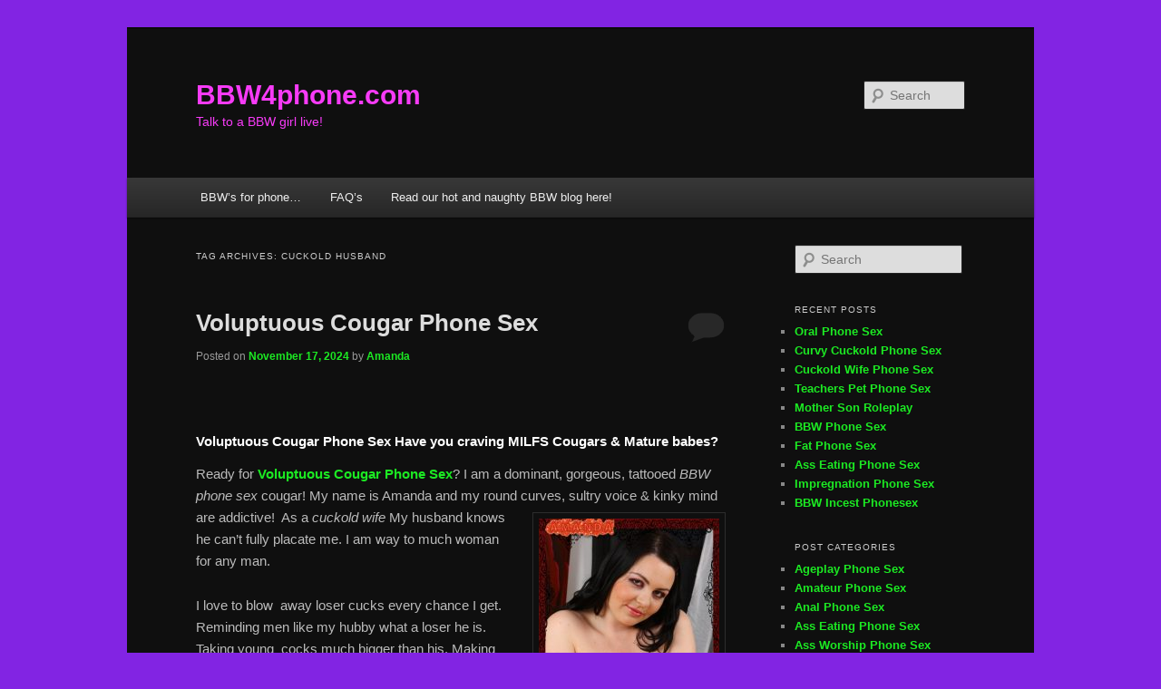

--- FILE ---
content_type: text/html; charset=UTF-8
request_url: https://bbw4phone.com/tag/cuckold-husband/
body_size: 91256
content:
<!DOCTYPE html>
<html lang="en-US" prefix="og: https://ogp.me/ns#">
<head>
<meta charset="UTF-8" />
<meta name="viewport" content="width=device-width, initial-scale=1.0" />
<title>
Cuckold Husband - BBW4phone.comBBW4phone.com	</title>
<link rel="profile" href="https://gmpg.org/xfn/11" />
<link rel="stylesheet" type="text/css" media="all" href="https://bbw4phone.com/wp-content/themes/twentyeleven/style.css?ver=20251202" />
<link rel="pingback" href="https://bbw4phone.com/xmlrpc.php">

<!-- Search Engine Optimization by Rank Math - https://rankmath.com/ -->
<meta name="robots" content="follow, noindex"/>
<meta property="og:locale" content="en_US" />
<meta property="og:type" content="article" />
<meta property="og:title" content="Cuckold Husband - BBW4phone.com" />
<meta property="og:url" content="https://bbw4phone.com/tag/cuckold-husband/" />
<meta property="og:site_name" content="BBW4phone.com" />
<meta name="twitter:card" content="summary_large_image" />
<meta name="twitter:title" content="Cuckold Husband - BBW4phone.com" />
<meta name="twitter:label1" content="Posts" />
<meta name="twitter:data1" content="3" />
<script type="application/ld+json" class="rank-math-schema">{"@context":"https://schema.org","@graph":[{"@type":"EntertainmentBusiness","@id":"https://bbw4phone.com/#organization","name":"BBW4phone.com","url":"https://bbw4phone.com","openingHours":["Monday,Tuesday,Wednesday,Thursday,Friday,Saturday,Sunday 09:00-17:00"]},{"@type":"WebSite","@id":"https://bbw4phone.com/#website","url":"https://bbw4phone.com","name":"BBW4phone.com","publisher":{"@id":"https://bbw4phone.com/#organization"},"inLanguage":"en-US"},{"@type":"CollectionPage","@id":"https://bbw4phone.com/tag/cuckold-husband/#webpage","url":"https://bbw4phone.com/tag/cuckold-husband/","name":"Cuckold Husband - BBW4phone.com","isPartOf":{"@id":"https://bbw4phone.com/#website"},"inLanguage":"en-US"}]}</script>
<!-- /Rank Math WordPress SEO plugin -->

<link rel="alternate" type="application/rss+xml" title="BBW4phone.com &raquo; Feed" href="https://bbw4phone.com/feed/" />
<link rel="alternate" type="application/rss+xml" title="BBW4phone.com &raquo; Comments Feed" href="https://bbw4phone.com/comments/feed/" />
<link rel="alternate" type="application/rss+xml" title="BBW4phone.com &raquo; Cuckold Husband Tag Feed" href="https://bbw4phone.com/tag/cuckold-husband/feed/" />
<style id='wp-img-auto-sizes-contain-inline-css' type='text/css'>
img:is([sizes=auto i],[sizes^="auto," i]){contain-intrinsic-size:3000px 1500px}
/*# sourceURL=wp-img-auto-sizes-contain-inline-css */
</style>
<style id='wp-emoji-styles-inline-css' type='text/css'>

	img.wp-smiley, img.emoji {
		display: inline !important;
		border: none !important;
		box-shadow: none !important;
		height: 1em !important;
		width: 1em !important;
		margin: 0 0.07em !important;
		vertical-align: -0.1em !important;
		background: none !important;
		padding: 0 !important;
	}
/*# sourceURL=wp-emoji-styles-inline-css */
</style>
<style id='wp-block-library-inline-css' type='text/css'>
:root{--wp-block-synced-color:#7a00df;--wp-block-synced-color--rgb:122,0,223;--wp-bound-block-color:var(--wp-block-synced-color);--wp-editor-canvas-background:#ddd;--wp-admin-theme-color:#007cba;--wp-admin-theme-color--rgb:0,124,186;--wp-admin-theme-color-darker-10:#006ba1;--wp-admin-theme-color-darker-10--rgb:0,107,160.5;--wp-admin-theme-color-darker-20:#005a87;--wp-admin-theme-color-darker-20--rgb:0,90,135;--wp-admin-border-width-focus:2px}@media (min-resolution:192dpi){:root{--wp-admin-border-width-focus:1.5px}}.wp-element-button{cursor:pointer}:root .has-very-light-gray-background-color{background-color:#eee}:root .has-very-dark-gray-background-color{background-color:#313131}:root .has-very-light-gray-color{color:#eee}:root .has-very-dark-gray-color{color:#313131}:root .has-vivid-green-cyan-to-vivid-cyan-blue-gradient-background{background:linear-gradient(135deg,#00d084,#0693e3)}:root .has-purple-crush-gradient-background{background:linear-gradient(135deg,#34e2e4,#4721fb 50%,#ab1dfe)}:root .has-hazy-dawn-gradient-background{background:linear-gradient(135deg,#faaca8,#dad0ec)}:root .has-subdued-olive-gradient-background{background:linear-gradient(135deg,#fafae1,#67a671)}:root .has-atomic-cream-gradient-background{background:linear-gradient(135deg,#fdd79a,#004a59)}:root .has-nightshade-gradient-background{background:linear-gradient(135deg,#330968,#31cdcf)}:root .has-midnight-gradient-background{background:linear-gradient(135deg,#020381,#2874fc)}:root{--wp--preset--font-size--normal:16px;--wp--preset--font-size--huge:42px}.has-regular-font-size{font-size:1em}.has-larger-font-size{font-size:2.625em}.has-normal-font-size{font-size:var(--wp--preset--font-size--normal)}.has-huge-font-size{font-size:var(--wp--preset--font-size--huge)}.has-text-align-center{text-align:center}.has-text-align-left{text-align:left}.has-text-align-right{text-align:right}.has-fit-text{white-space:nowrap!important}#end-resizable-editor-section{display:none}.aligncenter{clear:both}.items-justified-left{justify-content:flex-start}.items-justified-center{justify-content:center}.items-justified-right{justify-content:flex-end}.items-justified-space-between{justify-content:space-between}.screen-reader-text{border:0;clip-path:inset(50%);height:1px;margin:-1px;overflow:hidden;padding:0;position:absolute;width:1px;word-wrap:normal!important}.screen-reader-text:focus{background-color:#ddd;clip-path:none;color:#444;display:block;font-size:1em;height:auto;left:5px;line-height:normal;padding:15px 23px 14px;text-decoration:none;top:5px;width:auto;z-index:100000}html :where(.has-border-color){border-style:solid}html :where([style*=border-top-color]){border-top-style:solid}html :where([style*=border-right-color]){border-right-style:solid}html :where([style*=border-bottom-color]){border-bottom-style:solid}html :where([style*=border-left-color]){border-left-style:solid}html :where([style*=border-width]){border-style:solid}html :where([style*=border-top-width]){border-top-style:solid}html :where([style*=border-right-width]){border-right-style:solid}html :where([style*=border-bottom-width]){border-bottom-style:solid}html :where([style*=border-left-width]){border-left-style:solid}html :where(img[class*=wp-image-]){height:auto;max-width:100%}:where(figure){margin:0 0 1em}html :where(.is-position-sticky){--wp-admin--admin-bar--position-offset:var(--wp-admin--admin-bar--height,0px)}@media screen and (max-width:600px){html :where(.is-position-sticky){--wp-admin--admin-bar--position-offset:0px}}

/*# sourceURL=wp-block-library-inline-css */
</style><style id='global-styles-inline-css' type='text/css'>
:root{--wp--preset--aspect-ratio--square: 1;--wp--preset--aspect-ratio--4-3: 4/3;--wp--preset--aspect-ratio--3-4: 3/4;--wp--preset--aspect-ratio--3-2: 3/2;--wp--preset--aspect-ratio--2-3: 2/3;--wp--preset--aspect-ratio--16-9: 16/9;--wp--preset--aspect-ratio--9-16: 9/16;--wp--preset--color--black: #000;--wp--preset--color--cyan-bluish-gray: #abb8c3;--wp--preset--color--white: #fff;--wp--preset--color--pale-pink: #f78da7;--wp--preset--color--vivid-red: #cf2e2e;--wp--preset--color--luminous-vivid-orange: #ff6900;--wp--preset--color--luminous-vivid-amber: #fcb900;--wp--preset--color--light-green-cyan: #7bdcb5;--wp--preset--color--vivid-green-cyan: #00d084;--wp--preset--color--pale-cyan-blue: #8ed1fc;--wp--preset--color--vivid-cyan-blue: #0693e3;--wp--preset--color--vivid-purple: #9b51e0;--wp--preset--color--blue: #1982d1;--wp--preset--color--dark-gray: #373737;--wp--preset--color--medium-gray: #666;--wp--preset--color--light-gray: #e2e2e2;--wp--preset--gradient--vivid-cyan-blue-to-vivid-purple: linear-gradient(135deg,rgb(6,147,227) 0%,rgb(155,81,224) 100%);--wp--preset--gradient--light-green-cyan-to-vivid-green-cyan: linear-gradient(135deg,rgb(122,220,180) 0%,rgb(0,208,130) 100%);--wp--preset--gradient--luminous-vivid-amber-to-luminous-vivid-orange: linear-gradient(135deg,rgb(252,185,0) 0%,rgb(255,105,0) 100%);--wp--preset--gradient--luminous-vivid-orange-to-vivid-red: linear-gradient(135deg,rgb(255,105,0) 0%,rgb(207,46,46) 100%);--wp--preset--gradient--very-light-gray-to-cyan-bluish-gray: linear-gradient(135deg,rgb(238,238,238) 0%,rgb(169,184,195) 100%);--wp--preset--gradient--cool-to-warm-spectrum: linear-gradient(135deg,rgb(74,234,220) 0%,rgb(151,120,209) 20%,rgb(207,42,186) 40%,rgb(238,44,130) 60%,rgb(251,105,98) 80%,rgb(254,248,76) 100%);--wp--preset--gradient--blush-light-purple: linear-gradient(135deg,rgb(255,206,236) 0%,rgb(152,150,240) 100%);--wp--preset--gradient--blush-bordeaux: linear-gradient(135deg,rgb(254,205,165) 0%,rgb(254,45,45) 50%,rgb(107,0,62) 100%);--wp--preset--gradient--luminous-dusk: linear-gradient(135deg,rgb(255,203,112) 0%,rgb(199,81,192) 50%,rgb(65,88,208) 100%);--wp--preset--gradient--pale-ocean: linear-gradient(135deg,rgb(255,245,203) 0%,rgb(182,227,212) 50%,rgb(51,167,181) 100%);--wp--preset--gradient--electric-grass: linear-gradient(135deg,rgb(202,248,128) 0%,rgb(113,206,126) 100%);--wp--preset--gradient--midnight: linear-gradient(135deg,rgb(2,3,129) 0%,rgb(40,116,252) 100%);--wp--preset--font-size--small: 13px;--wp--preset--font-size--medium: 20px;--wp--preset--font-size--large: 36px;--wp--preset--font-size--x-large: 42px;--wp--preset--spacing--20: 0.44rem;--wp--preset--spacing--30: 0.67rem;--wp--preset--spacing--40: 1rem;--wp--preset--spacing--50: 1.5rem;--wp--preset--spacing--60: 2.25rem;--wp--preset--spacing--70: 3.38rem;--wp--preset--spacing--80: 5.06rem;--wp--preset--shadow--natural: 6px 6px 9px rgba(0, 0, 0, 0.2);--wp--preset--shadow--deep: 12px 12px 50px rgba(0, 0, 0, 0.4);--wp--preset--shadow--sharp: 6px 6px 0px rgba(0, 0, 0, 0.2);--wp--preset--shadow--outlined: 6px 6px 0px -3px rgb(255, 255, 255), 6px 6px rgb(0, 0, 0);--wp--preset--shadow--crisp: 6px 6px 0px rgb(0, 0, 0);}:where(.is-layout-flex){gap: 0.5em;}:where(.is-layout-grid){gap: 0.5em;}body .is-layout-flex{display: flex;}.is-layout-flex{flex-wrap: wrap;align-items: center;}.is-layout-flex > :is(*, div){margin: 0;}body .is-layout-grid{display: grid;}.is-layout-grid > :is(*, div){margin: 0;}:where(.wp-block-columns.is-layout-flex){gap: 2em;}:where(.wp-block-columns.is-layout-grid){gap: 2em;}:where(.wp-block-post-template.is-layout-flex){gap: 1.25em;}:where(.wp-block-post-template.is-layout-grid){gap: 1.25em;}.has-black-color{color: var(--wp--preset--color--black) !important;}.has-cyan-bluish-gray-color{color: var(--wp--preset--color--cyan-bluish-gray) !important;}.has-white-color{color: var(--wp--preset--color--white) !important;}.has-pale-pink-color{color: var(--wp--preset--color--pale-pink) !important;}.has-vivid-red-color{color: var(--wp--preset--color--vivid-red) !important;}.has-luminous-vivid-orange-color{color: var(--wp--preset--color--luminous-vivid-orange) !important;}.has-luminous-vivid-amber-color{color: var(--wp--preset--color--luminous-vivid-amber) !important;}.has-light-green-cyan-color{color: var(--wp--preset--color--light-green-cyan) !important;}.has-vivid-green-cyan-color{color: var(--wp--preset--color--vivid-green-cyan) !important;}.has-pale-cyan-blue-color{color: var(--wp--preset--color--pale-cyan-blue) !important;}.has-vivid-cyan-blue-color{color: var(--wp--preset--color--vivid-cyan-blue) !important;}.has-vivid-purple-color{color: var(--wp--preset--color--vivid-purple) !important;}.has-black-background-color{background-color: var(--wp--preset--color--black) !important;}.has-cyan-bluish-gray-background-color{background-color: var(--wp--preset--color--cyan-bluish-gray) !important;}.has-white-background-color{background-color: var(--wp--preset--color--white) !important;}.has-pale-pink-background-color{background-color: var(--wp--preset--color--pale-pink) !important;}.has-vivid-red-background-color{background-color: var(--wp--preset--color--vivid-red) !important;}.has-luminous-vivid-orange-background-color{background-color: var(--wp--preset--color--luminous-vivid-orange) !important;}.has-luminous-vivid-amber-background-color{background-color: var(--wp--preset--color--luminous-vivid-amber) !important;}.has-light-green-cyan-background-color{background-color: var(--wp--preset--color--light-green-cyan) !important;}.has-vivid-green-cyan-background-color{background-color: var(--wp--preset--color--vivid-green-cyan) !important;}.has-pale-cyan-blue-background-color{background-color: var(--wp--preset--color--pale-cyan-blue) !important;}.has-vivid-cyan-blue-background-color{background-color: var(--wp--preset--color--vivid-cyan-blue) !important;}.has-vivid-purple-background-color{background-color: var(--wp--preset--color--vivid-purple) !important;}.has-black-border-color{border-color: var(--wp--preset--color--black) !important;}.has-cyan-bluish-gray-border-color{border-color: var(--wp--preset--color--cyan-bluish-gray) !important;}.has-white-border-color{border-color: var(--wp--preset--color--white) !important;}.has-pale-pink-border-color{border-color: var(--wp--preset--color--pale-pink) !important;}.has-vivid-red-border-color{border-color: var(--wp--preset--color--vivid-red) !important;}.has-luminous-vivid-orange-border-color{border-color: var(--wp--preset--color--luminous-vivid-orange) !important;}.has-luminous-vivid-amber-border-color{border-color: var(--wp--preset--color--luminous-vivid-amber) !important;}.has-light-green-cyan-border-color{border-color: var(--wp--preset--color--light-green-cyan) !important;}.has-vivid-green-cyan-border-color{border-color: var(--wp--preset--color--vivid-green-cyan) !important;}.has-pale-cyan-blue-border-color{border-color: var(--wp--preset--color--pale-cyan-blue) !important;}.has-vivid-cyan-blue-border-color{border-color: var(--wp--preset--color--vivid-cyan-blue) !important;}.has-vivid-purple-border-color{border-color: var(--wp--preset--color--vivid-purple) !important;}.has-vivid-cyan-blue-to-vivid-purple-gradient-background{background: var(--wp--preset--gradient--vivid-cyan-blue-to-vivid-purple) !important;}.has-light-green-cyan-to-vivid-green-cyan-gradient-background{background: var(--wp--preset--gradient--light-green-cyan-to-vivid-green-cyan) !important;}.has-luminous-vivid-amber-to-luminous-vivid-orange-gradient-background{background: var(--wp--preset--gradient--luminous-vivid-amber-to-luminous-vivid-orange) !important;}.has-luminous-vivid-orange-to-vivid-red-gradient-background{background: var(--wp--preset--gradient--luminous-vivid-orange-to-vivid-red) !important;}.has-very-light-gray-to-cyan-bluish-gray-gradient-background{background: var(--wp--preset--gradient--very-light-gray-to-cyan-bluish-gray) !important;}.has-cool-to-warm-spectrum-gradient-background{background: var(--wp--preset--gradient--cool-to-warm-spectrum) !important;}.has-blush-light-purple-gradient-background{background: var(--wp--preset--gradient--blush-light-purple) !important;}.has-blush-bordeaux-gradient-background{background: var(--wp--preset--gradient--blush-bordeaux) !important;}.has-luminous-dusk-gradient-background{background: var(--wp--preset--gradient--luminous-dusk) !important;}.has-pale-ocean-gradient-background{background: var(--wp--preset--gradient--pale-ocean) !important;}.has-electric-grass-gradient-background{background: var(--wp--preset--gradient--electric-grass) !important;}.has-midnight-gradient-background{background: var(--wp--preset--gradient--midnight) !important;}.has-small-font-size{font-size: var(--wp--preset--font-size--small) !important;}.has-medium-font-size{font-size: var(--wp--preset--font-size--medium) !important;}.has-large-font-size{font-size: var(--wp--preset--font-size--large) !important;}.has-x-large-font-size{font-size: var(--wp--preset--font-size--x-large) !important;}
/*# sourceURL=global-styles-inline-css */
</style>

<style id='classic-theme-styles-inline-css' type='text/css'>
/*! This file is auto-generated */
.wp-block-button__link{color:#fff;background-color:#32373c;border-radius:9999px;box-shadow:none;text-decoration:none;padding:calc(.667em + 2px) calc(1.333em + 2px);font-size:1.125em}.wp-block-file__button{background:#32373c;color:#fff;text-decoration:none}
/*# sourceURL=/wp-includes/css/classic-themes.min.css */
</style>
<style id='age-gate-custom-inline-css' type='text/css'>
:root{--ag-background-color: rgba(0,0,0,1);--ag-background-image-position: center center;--ag-background-image-opacity: 1;--ag-text-color: #f427d2;--ag-blur: 5px;}
/*# sourceURL=age-gate-custom-inline-css */
</style>
<link rel='stylesheet' id='age-gate-css' href='https://bbw4phone.com/wp-content/plugins/age-gate/dist/main.css?ver=3.7.2' type='text/css' media='all' />
<style id='age-gate-options-inline-css' type='text/css'>
:root{--ag-background-color: rgba(0,0,0,1);--ag-background-image-position: center center;--ag-background-image-opacity: 1;--ag-text-color: #f427d2;--ag-blur: 5px;}
/*# sourceURL=age-gate-options-inline-css */
</style>
<link rel='stylesheet' id='twentyeleven-block-style-css' href='https://bbw4phone.com/wp-content/themes/twentyeleven/blocks.css?ver=20240703' type='text/css' media='all' />
<link rel='stylesheet' id='dark-css' href='https://bbw4phone.com/wp-content/themes/twentyeleven/colors/dark.css?ver=20251017' type='text/css' media='all' />
<link rel="https://api.w.org/" href="https://bbw4phone.com/wp-json/" /><link rel="alternate" title="JSON" type="application/json" href="https://bbw4phone.com/wp-json/wp/v2/tags/530" /><!--Customizer CSS--> 
<style type="text/css">
#site-generator>span {
    display: none;
}
#site-generator>a:last-child {
    display: none;
}
#site-generator p {
    margin: 0;
}
</style> 
<!--/Customizer CSS-->
<!-- Analytics by WP Statistics - https://wp-statistics.com -->
	<style>
		/* Link color */
		a,
		#site-title a:focus,
		#site-title a:hover,
		#site-title a:active,
		.entry-title a:hover,
		.entry-title a:focus,
		.entry-title a:active,
		.widget_twentyeleven_ephemera .comments-link a:hover,
		section.recent-posts .other-recent-posts a[rel="bookmark"]:hover,
		section.recent-posts .other-recent-posts .comments-link a:hover,
		.format-image footer.entry-meta a:hover,
		#site-generator a:hover {
			color: #1cea23;
		}
		section.recent-posts .other-recent-posts .comments-link a:hover {
			border-color: #1cea23;
		}
		article.feature-image.small .entry-summary p a:hover,
		.entry-header .comments-link a:hover,
		.entry-header .comments-link a:focus,
		.entry-header .comments-link a:active,
		.feature-slider a.active {
			background-color: #1cea23;
		}
	</style>
			<style type="text/css" id="twentyeleven-header-css">
				#site-title a,
		#site-description {
			color: #f73bf7;
		}
		</style>
		<style type="text/css" id="custom-background-css">
body.custom-background { background-color: #8224e3; }
</style>
	</head>

<body data-rsssl=1 class="archive tag tag-cuckold-husband tag-530 custom-background wp-embed-responsive wp-theme-twentyeleven two-column right-sidebar">
<div class="skip-link"><a class="assistive-text" href="#content">Skip to primary content</a></div><div class="skip-link"><a class="assistive-text" href="#secondary">Skip to secondary content</a></div><div id="page" class="hfeed">
	<header id="branding">
			<hgroup>
									<h1 id="site-title"><span><a href="https://bbw4phone.com/" rel="home" >BBW4phone.com</a></span></h1>
										<h2 id="site-description">Talk to a BBW girl live!</h2>
							</hgroup>

			
									<form method="get" id="searchform" action="https://bbw4phone.com/">
		<label for="s" class="assistive-text">Search</label>
		<input type="text" class="field" name="s" id="s" placeholder="Search" />
		<input type="submit" class="submit" name="submit" id="searchsubmit" value="Search" />
	</form>
			
			<nav id="access">
				<h3 class="assistive-text">Main menu</h3>
				<div class="menu-menu-1-container"><ul id="menu-menu-1" class="menu"><li id="menu-item-19" class="menu-item menu-item-type-post_type menu-item-object-page menu-item-home menu-item-has-children menu-item-19"><a href="https://bbw4phone.com/">BBW’s for phone…</a>
<ul class="sub-menu">
	<li id="menu-item-32" class="menu-item menu-item-type-post_type menu-item-object-page menu-item-32"><a href="https://bbw4phone.com/bbws-for-phone/amanda/">Amanda</a></li>
	<li id="menu-item-116" class="menu-item menu-item-type-post_type menu-item-object-page menu-item-116"><a href="https://bbw4phone.com/bbws-for-phone/brenda/">Brenda</a></li>
	<li id="menu-item-33" class="menu-item menu-item-type-post_type menu-item-object-page menu-item-33"><a href="https://bbw4phone.com/bbws-for-phone/megan/">Megan</a></li>
	<li id="menu-item-159" class="menu-item menu-item-type-post_type menu-item-object-page menu-item-159"><a href="https://bbw4phone.com/bbws-for-phone/britney/">Britney</a></li>
</ul>
</li>
<li id="menu-item-21" class="menu-item menu-item-type-post_type menu-item-object-page menu-item-21"><a href="https://bbw4phone.com/faqs/">FAQ’s</a></li>
<li id="menu-item-70" class="menu-item menu-item-type-post_type menu-item-object-page current_page_parent menu-item-70"><a href="https://bbw4phone.com/read-our-hot-and-naughty-bbw-blog-here/">Read our hot and naughty BBW blog here!</a></li>
</ul></div>			</nav><!-- #access -->
	</header><!-- #branding -->


	<div id="main">

		<section id="primary">
			<div id="content" role="main">

			
				<header class="page-header">
					<h1 class="page-title">
					Tag Archives: <span>Cuckold Husband</span>					</h1>

									</header>

				
				
					
	<article id="post-466" class="post-466 post type-post status-publish format-standard hentry category-voluptuous-cougar-phone-sex category-bbw-amanda category-cheating-phone-sex category-cheating-wife-roleplay category-creampie-phone-sex category-cuckold-milf-phone-sex category-cuckold-phone-sex category-cuckold-wife-phone-sex category-uncategorized category-voluptuous-phone-sex-slut tag-alpha-males tag-bbc tag-bbw-phone-sex tag-cheating-wife-phone-sex tag-creampie-pussy tag-crushing-fetish tag-cuckold-husband tag-dominant-cuckold-mistress tag-dominant-males tag-face-sitting-phone-sex tag-fat-pussy tag-fetish-phone-sex tag-horny-cougar tag-little-dick-humiliation tag-married-cunt tag-mature-phone-sex tag-size-queen tag-submissive-cucks">
		<header class="entry-header">
						<h1 class="entry-title"><a href="https://bbw4phone.com/2024/11/17/voluptuous-cougar-phone-sex/" rel="bookmark">Voluptuous Cougar Phone Sex</a></h1>
			
						<div class="entry-meta">
				<span class="sep">Posted on </span><a href="https://bbw4phone.com/2024/11/17/voluptuous-cougar-phone-sex/" title="2:21 am" rel="bookmark"><time class="entry-date" datetime="2024-11-17T02:21:21+00:00">November 17, 2024</time></a><span class="by-author"> <span class="sep"> by </span> <span class="author vcard"><a class="url fn n" href="https://bbw4phone.com/author/amandax2/" title="View all posts by Amanda" rel="author">Amanda</a></span></span>			</div><!-- .entry-meta -->
			
						<div class="comments-link">
				<a href="https://bbw4phone.com/2024/11/17/voluptuous-cougar-phone-sex/#respond"><span class="leave-reply">Reply</span></a>			</div>
					</header><!-- .entry-header -->

				<div class="entry-content">
			<p>&nbsp;</p>
<h1>Voluptuous Cougar Phone Sex Have you craving MILFS Cougars &amp; Mature babes?</h1>
<p>Ready for <a href="https://bbw4phone.com/"><strong>Voluptuous Cougar Phone Sex</strong></a>? I am a dominant, gorgeous, tattooed <em>BBW phone sex</em> cougar! My name is Amanda and my round curves, sultry voice &amp; kinky<img fetchpriority="high" decoding="async" class="size-medium wp-image-475 alignright" src="https://bbw4phone.com/wp-content/uploads/2022/11/Voluptuous-Cougar-Phone-Sex-Copy-199x300.jpg" alt="Voluptuous Cougar Phone Sex" width="199" height="300" srcset="https://bbw4phone.com/wp-content/uploads/2022/11/Voluptuous-Cougar-Phone-Sex-Copy-199x300.jpg 199w, https://bbw4phone.com/wp-content/uploads/2022/11/Voluptuous-Cougar-Phone-Sex-Copy-681x1024.jpg 681w, https://bbw4phone.com/wp-content/uploads/2022/11/Voluptuous-Cougar-Phone-Sex-Copy-768x1155.jpg 768w, https://bbw4phone.com/wp-content/uploads/2022/11/Voluptuous-Cougar-Phone-Sex-Copy.jpg 817w" sizes="(max-width: 199px) 100vw, 199px" /> mind are addictive!  As a<em> cuckold wife</em> My husband knows he can&#8217;t fully placate me. I am way to much woman for any man.</p>
<p>I love to blow  away loser cucks every chance I get. Reminding men like my hubby what a loser he is. Taking young  cocks much bigger than his. Making him watch and suck my pussy juice off of them.</p>
<p>Cuckold cougar mistresses like me need young hard bull cocks that can pump for hours! Smaller dicks that can only last a few minutes can&#8217;t really get me off.</p>
<p>That&#8217;s why I am going to blow my husband to loser dust. He just can&#8217;t keep my cunt happy. I don&#8217;t fuck him anymore. Leaving him to masturbate on his lonesome. Occasionally letting him eat my pussy out of pity. However there are other ways cucks like you &amp; my husband can serve me.</p>
<p>I will put your mouth to good work. Sucking my toes &amp; licking my perfect cunt &amp; ass! Feeding you my creampie pussy and ass after I am freshly fucked. Telling you all about how that bigger younger bull cock really rocked my world.</p>
<p>&nbsp;</p>
<h1>I tease &amp; please during Voluptuous Cougar Phone Sex!</h1>
<p>I am always teasing my neighbors and everyone I meet. Between the eager waiters  &amp;<img decoding="async" class="size-medium wp-image-292 alignright" src="https://bbw4phone.com/wp-content/uploads/2022/05/Bi-Curious-Phone-Sex-Copy-200x300.jpg" alt="Bi Curious Phone Sex" width="200" height="300" srcset="https://bbw4phone.com/wp-content/uploads/2022/05/Bi-Curious-Phone-Sex-Copy-200x300.jpg 200w, https://bbw4phone.com/wp-content/uploads/2022/05/Bi-Curious-Phone-Sex-Copy-684x1024.jpg 684w, https://bbw4phone.com/wp-content/uploads/2022/05/Bi-Curious-Phone-Sex-Copy-768x1150.jpg 768w, https://bbw4phone.com/wp-content/uploads/2022/05/Bi-Curious-Phone-Sex-Copy.jpg 819w" sizes="(max-width: 200px) 100vw, 200px" /> bar tenders at the cafe&#8217;s &amp; clubs I frequent, to salesmen who assist me at my favorite stores. College boys also make for a fun <a href="https://bbw4phone.com/"><strong>Voluptuous Cougar Phone Sex</strong> </a>pursuit.</p>
<p>Whenever I am in my husbands work place I am sure to seduce his coworkers as well. All those young wannabe new hires  want a shot at fucking his wife. Keeping my husbands private office ever busy entertaining my newest flavor of the week. Don&#8217;t think my husband doesn&#8217;t know. My <em>cuck husband</em> gets off on hearing all my dirty deeds.</p>
<p>Sometimes even helping me hunt down vulnerable young bulls to seduce. He gets off on being humiliated. Deep down wishing that he was the only man for me. But even my mother knew he was a loser when I married him.</p>
<p>She would love to give him a good kick in the balls. And she is tough enough to kick his ass too. My husband &#8220;J&#8221; will never be half the man &#8220;R&#8221; is.  My friend &#8220;R&#8221; is better than him at everything. Deep down I think he wants to suck &#8220;R&#8217;s&#8221; dick though. Especially if my pussy juice was on it. My mom makes fun of &#8220;J&#8221;  all the time. If she knew I cucked &#8220;J&#8221; she would undoubtedly approve.</p>
<p>&nbsp;</p>
<h2>Voluptuous Cougar Phone Sex for me men who crave fat pussy!</h2>
<p>My <em>fat pussy</em> is like a flower dripping with honey. Every man I meet is a hungry bee begging for some nectar. Of course you want to entertain my hungry <em>married cunt</em>. Licking my <em>chubby pussy</em> &amp; fat ass with your eager tongue. But lets face it size matters.</p>
<p>I only let cocks that can reach the belly button go to pound town. Little shriveled cocks that barely reach the half way point just won&#8217;t do. So before you even consider fucking my perfect pussy best let the ruler determine your worth. Anything below 8 inches makes you a cuck .</p>
<p>While anything above makes you a bull. For those with 10+ consider yourself an alpha male. Only Alpha males can make me submissive. Everyone serves me one way or another. So accept your place loser at my feet. On your hands and knees waiting to be turned to loser dust.</p>
<p>&nbsp;</p>
<h3>Cucks love to serve me during Voluptuous Cougar Phone Sex!</h3>
<p><img decoding="async" class="size-full wp-image-320 alignleft" src="https://bbw4phone.com/wp-content/uploads/2022/08/150x150-bbw-amanda.jpg" alt="BBW Mistress Amanda" width="150" height="150" />Cucks serve on their knees while Bulls get ridden. Only Alphas can bend me over and take all my holes. I admit I&#8217;m a bit of a <em>size queen</em>. I love my fuck meat light and dark. I&#8217;m an equal opportunity slut.</p>
<p>Shrimp dick Cucks  can jerk off to me though. Massaging their fuck meat pathetically. While I blow them away to loser dust like I do &#8220;J&#8221;. Grinding what is left of you into the pavement. You will never be half the man an Alpha male is. So just stop trying and accept your a complete loser.</p>
<p>Everything my husband does he fails at. Be it playing guitar or writing. That is why I made him burn his books and give away his guitar. Being a cuck means he never gets to fuck me. Are you a loser cuck like my husband &#8220;J&#8221;? Failing at everything you try to accomplish?</p>
<p>Or the bull worthy of fucking my hot wet perfect Voluptuous pussy? I can&#8217;t wait to find out. A Voluptuous Cougar like me loves big young bull cock. While dominating and degrading the Beta bitches like my loser husband &#8220;J&#8221; . Who wishes he could fuck me. But that is &#8220;R&#8217;s&#8221; Job of course.</p>
<p>When your ready for<a href="https://bbw4phone.com/"> <strong>Voluptuous Cougar Phone Sex</strong></a> call me! Call me at1-480-210-5886! Lets find out what kind of man you <strong><em>really</em></strong> are.  Are you the looser cuck I blow to loser dust? Or the bull I pamper and submit to? Maybe your the Cuck husband that my lover steals me from. Making you his personal fluffer boy? So we can blow you away to looser dust together?</p>
<p>Want to see more of me? OF course you do pervert! Buy my pictures &gt;<a href="https://www.webtokens.biz/DigitalEroticaSuperStore/downloads/amanda/" target="_blank" rel="noopener">here</a>&lt; Available for automatic download. So you can expand my cunt and ass and imagine fucking me in it.  Which you will want to buy if your a beta for sure. Because my picture are the only pussy from me your going to get.</p>
					</div><!-- .entry-content -->
		
		<footer class="entry-meta">
			
										<span class="cat-links">
					<span class="entry-utility-prep entry-utility-prep-cat-links">Posted in</span> <a href="https://bbw4phone.com/category/voluptuous-cougar-phone-sex/" rel="category tag">Voluptuous Cougar Phone Sex</a>, <a href="https://bbw4phone.com/category/bbw-amanda/" rel="category tag">BBW Amanda</a>, <a href="https://bbw4phone.com/category/cheating-phone-sex/" rel="category tag">Cheating Phone Sex</a>, <a href="https://bbw4phone.com/category/cheating-wife-roleplay/" rel="category tag">Cheating Wife Roleplay</a>, <a href="https://bbw4phone.com/category/creampie-phone-sex/" rel="category tag">Creampie Phone Sex</a>, <a href="https://bbw4phone.com/category/cuckold-milf-phone-sex/" rel="category tag">Cuckold Milf Phone Sex</a>, <a href="https://bbw4phone.com/category/cuckold-phone-sex/" rel="category tag">Cuckold Phone Sex</a>, <a href="https://bbw4phone.com/category/cuckold-wife-phone-sex/" rel="category tag">Cuckold Wife Phone Sex</a>, <a href="https://bbw4phone.com/category/uncategorized/" rel="category tag">Uncategorized</a>, <a href="https://bbw4phone.com/category/voluptuous-phone-sex-slut/" rel="category tag">Voluptuous Phone Sex Slut</a>			</span>
							
										<span class="sep"> | </span>
								<span class="tag-links">
					<span class="entry-utility-prep entry-utility-prep-tag-links">Tagged</span> <a href="https://bbw4phone.com/tag/alpha-males/" rel="tag">Alpha Males</a>, <a href="https://bbw4phone.com/tag/bbc/" rel="tag">BBC</a>, <a href="https://bbw4phone.com/tag/bbw-phone-sex/" rel="tag">BBW Phone Sex</a>, <a href="https://bbw4phone.com/tag/cheating-wife-phone-sex/" rel="tag">Cheating Wife Phone Sex</a>, <a href="https://bbw4phone.com/tag/creampie-pussy/" rel="tag">Creampie pussy</a>, <a href="https://bbw4phone.com/tag/crushing-fetish/" rel="tag">Crushing Fetish</a>, <a href="https://bbw4phone.com/tag/cuckold-husband/" rel="tag">Cuckold Husband</a>, <a href="https://bbw4phone.com/tag/dominant-cuckold-mistress/" rel="tag">Dominant Cuckold Mistress</a>, <a href="https://bbw4phone.com/tag/dominant-males/" rel="tag">Dominant males</a>, <a href="https://bbw4phone.com/tag/face-sitting-phone-sex/" rel="tag">face sitting phone sex</a>, <a href="https://bbw4phone.com/tag/fat-pussy/" rel="tag">Fat Pussy</a>, <a href="https://bbw4phone.com/tag/fetish-phone-sex/" rel="tag">Fetish Phone sex</a>, <a href="https://bbw4phone.com/tag/horny-cougar/" rel="tag">Horny Cougar</a>, <a href="https://bbw4phone.com/tag/little-dick-humiliation/" rel="tag">Little Dick humiliation</a>, <a href="https://bbw4phone.com/tag/married-cunt/" rel="tag">Married Cunt</a>, <a href="https://bbw4phone.com/tag/mature-phone-sex/" rel="tag">Mature Phone Sex</a>, <a href="https://bbw4phone.com/tag/size-queen/" rel="tag">Size Queen</a>, <a href="https://bbw4phone.com/tag/submissive-cucks/" rel="tag">Submissive cucks</a>			</span>
							
										<span class="sep"> | </span>
						<span class="comments-link"><a href="https://bbw4phone.com/2024/11/17/voluptuous-cougar-phone-sex/#respond"><span class="leave-reply">Leave a reply</span></a></span>
			
					</footer><!-- .entry-meta -->
	</article><!-- #post-466 -->

				
					
	<article id="post-228" class="post-228 post type-post status-publish format-standard hentry category-bbc-gangbang-phone-sex category-bbw-megan category-bbw-phone-sex category-breed-me-phonesex category-interracial-phone-sex category-uncategorized tag-bbc-phone-sex tag-bbw-blonde tag-bbw-creampie tag-bbw-phone-sex tag-big-black-cock tag-big-black-cock-phone-sex tag-big-black-dick tag-black-and-white-phone-sex tag-blonde-phone-sex tag-breeder-roleplays tag-breeding-phone-sex tag-creampie-fetish tag-creampie-phone-sex tag-creampie-pussy tag-cuckold-humiliation tag-cuckold-husband tag-cuckold-milf tag-cuckold-phone-sex tag-family-fun tag-family-fun-phone-sex tag-fantasy-phone-sex tag-forced-fantasies tag-forced-impregnation tag-horny-cucked-husband tag-horny-father-inlaw tag-incest tag-incest-phone-sex tag-interracial-phone-sex tag-plump-phone-sex tag-plump-pussy tag-rapeplay-fantasy-roleplay">
		<header class="entry-header">
						<h1 class="entry-title"><a href="https://bbw4phone.com/2024/11/17/bbc-gangbang-phone-sex/" rel="bookmark">BBC Gangbang Phone Sex</a></h1>
			
						<div class="entry-meta">
				<span class="sep">Posted on </span><a href="https://bbw4phone.com/2024/11/17/bbc-gangbang-phone-sex/" title="12:55 am" rel="bookmark"><time class="entry-date" datetime="2024-11-17T00:55:00+00:00">November 17, 2024</time></a><span class="by-author"> <span class="sep"> by </span> <span class="author vcard"><a class="url fn n" href="https://bbw4phone.com/author/tg345y4/" title="View all posts by Megan" rel="author">Megan</a></span></span>			</div><!-- .entry-meta -->
			
						<div class="comments-link">
				<a href="https://bbw4phone.com/2024/11/17/bbc-gangbang-phone-sex/#respond"><span class="leave-reply">Reply</span></a>			</div>
					</header><!-- .entry-header -->

				<div class="entry-content">
			<h1>BBC Gangbang Phone Sex with Megan.</h1>
<p>In the mood for BBC Gangbang Phone Sex ? In the middle of the night, my husband is startled by a loud crash downstairs. He gets up to see what the commotion is. In the living room are five big black men. They grab<img loading="lazy" decoding="async" class="alignleft wp-image-260 size-large" src="https://bbw4phone.com/wp-content/uploads/2022/02/BBC-Gangbang-Phone-Sex-Copy-682x1024.jpg" alt="BBC Gangbang Phone Sex" width="682" height="1024" srcset="https://bbw4phone.com/wp-content/uploads/2022/02/BBC-Gangbang-Phone-Sex-Copy-682x1024.jpg 682w, https://bbw4phone.com/wp-content/uploads/2022/02/BBC-Gangbang-Phone-Sex-Copy-200x300.jpg 200w, https://bbw4phone.com/wp-content/uploads/2022/02/BBC-Gangbang-Phone-Sex-Copy-768x1153.jpg 768w, https://bbw4phone.com/wp-content/uploads/2022/02/BBC-Gangbang-Phone-Sex-Copy.jpg 818w" sizes="auto, (max-width: 682px) 100vw, 682px" /> my husband and tie him up. Bringing him with them to our bedroom for <a href="https://bbw4phone.com/bbws-for-phone/megan/"><strong>BBC Gangbang Phone Sex</strong></a>. They walk in seeing me sound asleep in my thin nightie. I wake up to their hands all over me. They have bad intentions I can just tell. Big muscled up buff scary black men. My husband does nothing to save me. He is totally helpless and out numbered.</p>
<p>Ripping my nightie off as my hands are pulled above my head. They pull my thighs apart as two thick fingers start to rub my pussy. Forcibly finger fucking my juicy married cunt. Trying out the goods to see if they want to fuck me. Looking around I see all of these big black men in the room. My husband is tied to a chair in his briefs. I am completely at their mercy.</p>
<p>&nbsp;</p>
<h2>Make me take BBC Gangbang Phone Sex.</h2>
<p>My father in law wakes up to <a href="https://bbw4phone.com/"><strong>BBC Gangbang Phone Sex</strong></a>. He wakes up hearing me moan as thick fingers start thrusting inside of my pussy. Stretching me out as I watch them stroke their huge cocks. Their  big black dicks throbbing in their hands. His son/my husband watching in utter despair. Now they force my father in law to watch the show as well.</p>
<p>My<strong> cuckold husband</strong> tries to strain against his restraints as he helplessly watches one of the men push the head of his dick inside of me. <strong>Big black dick</strong> so much bigger than my husband&#8217;s cock. My father in law also forced to watch me get gang banged. The intruders make my husband and father in law pull off their pants. Exposing their shameless erections.</p>
<h3>Edge yourself to BBC Gangbang Phone Sex</h3>
<p>I begin to enjoy <a href="https://bbw4phone.com/"><strong>BBC Gangbang Phone Sex</strong></a>. Feeling that big black dick push inside of me as my husband and Father in law have to watch feels so good. Big black dick spreading me wide as I get fucked deep inside. That thick cock pushing deeper inside of me. I try to protest at first. But they hold me down and take me.</p>
<p>I begin to moan like a little whore. Cumming on their big black cocks. Pushing my fat white cunt against their big black dicks. As they are hitting places that my husband never could. Another cock gets pushed into my mouth as I get <strong>face fucked</strong>. I can feel hot cum shoot deep into my <strong>plump pussy</strong> as that dick pumps inside of me hard.</p>
<p>&nbsp;</p>
<p>Call me for more BBC Gangbang Phone Sex</p>
<p>My husband and father in laws cocks are hard for <a href="https://bbw4phone.com/">BBC Gangbang Phone Sex</a>. Watching me get filled up with lots of cum. Filling me up as one of the men tells me that they are going to breed me. Bending me on all fours in front of my FIL and Hubby. Making them watch as I get bred like a bitch in heat.</p>
<p>My little dicked husband was never able to satisfy me the way these big chocolate dicks do. Cock hungry Fat sluts like me need lots of dick to stay satisfied. After they blow their nuts in me its time for creampie eating. Putting my husband and father in law on their knees.</p>
<p>BBC Gangbang Phone Sex feels good.</p>
<p>My husband and father are forced into<a href="https://bbw4phone.com/"><strong> BBC Gangbang Phone Sex</strong></a>. Looking on as they make them take turns licking my pussy and ass. Cleaning up my pussy. Prepping me for another round of hard dicks. Forcing them to suck my nipples while I get fucked. My father in laws dick is leaking precum. My husbands dick is throbbing and dark.</p>
<p>Soon I am forced on my hands and knees to suck and fuck my family. Sucking my husbands dick while my father in law fucks my pussy. I tried to protest but they didn&#8217;t give us a choice. If we didn&#8217;t cum for their entertainment who knows what would happen. So I came hard over my father in laws dick. As he jizzed deep inside me.</p>
<p>We still enjoy BBC Gangbang Phone Sex.</p>
<p>To this day we love <a href="https://bbw4phone.com/"><strong>BBC Gangbang Phone Sex</strong></a>. Ever since that day the three of us fuck all the time now. They wake me up to their cocks every morning. Sometimes they get big black men to pretend to break in. So we can re-enjoy BBC Gang Bang fun again and again. They love watching big mocha dicks forcibly fuck me while they edge.</p>
<div class="yj6qo">When your ready for hard core phone sex that gets you off! Grab your card and get ready to to play. I can&#8217;t wait to make you explode. Call me now for <a href="https://bbw4phone.com/bbws-for-phone/megan/"><strong>BBC Gangbang roleplays</strong></a>! <strong>1-720-547-6222. Lets get off together!</strong></div>
<div></div>
<div>Don&#8217;t like giving out your billing information? Prefer to do it yourself keeping it private? Like the convivence of getting the payment out of the way ? Pay online for our session: <a href="https://www.webtokens.biz/Phonesex/downloads/megan/" target="_blank" rel="noopener">https://www.webtokens.biz/Phonesex/downloads/megan/</a></div>
<div></div>
<p>&nbsp;</p>
<div class="adL"></div>
					</div><!-- .entry-content -->
		
		<footer class="entry-meta">
			
										<span class="cat-links">
					<span class="entry-utility-prep entry-utility-prep-cat-links">Posted in</span> <a href="https://bbw4phone.com/category/bbc-gangbang-phone-sex/" rel="category tag">BBC Gangbang Phone Sex</a>, <a href="https://bbw4phone.com/category/bbw-megan/" rel="category tag">BBW Megan</a>, <a href="https://bbw4phone.com/category/bbw-phone-sex/" rel="category tag">BBW Phone Sex</a>, <a href="https://bbw4phone.com/category/breed-me-phonesex/" rel="category tag">Breed me Phonesex</a>, <a href="https://bbw4phone.com/category/interracial-phone-sex/" rel="category tag">Interracial Phone Sex</a>, <a href="https://bbw4phone.com/category/uncategorized/" rel="category tag">Uncategorized</a>			</span>
							
										<span class="sep"> | </span>
								<span class="tag-links">
					<span class="entry-utility-prep entry-utility-prep-tag-links">Tagged</span> <a href="https://bbw4phone.com/tag/bbc-phone-sex/" rel="tag">BBC Phone Sex</a>, <a href="https://bbw4phone.com/tag/bbw-blonde/" rel="tag">BBW Blonde</a>, <a href="https://bbw4phone.com/tag/bbw-creampie/" rel="tag">BBW creampie</a>, <a href="https://bbw4phone.com/tag/bbw-phone-sex/" rel="tag">BBW Phone Sex</a>, <a href="https://bbw4phone.com/tag/big-black-cock/" rel="tag">Big black cock</a>, <a href="https://bbw4phone.com/tag/big-black-cock-phone-sex/" rel="tag">Big Black Cock Phone Sex</a>, <a href="https://bbw4phone.com/tag/big-black-dick/" rel="tag">Big black dick</a>, <a href="https://bbw4phone.com/tag/black-and-white-phone-sex/" rel="tag">Black and white phone sex</a>, <a href="https://bbw4phone.com/tag/blonde-phone-sex/" rel="tag">Blonde Phone Sex</a>, <a href="https://bbw4phone.com/tag/breeder-roleplays/" rel="tag">Breeder roleplays</a>, <a href="https://bbw4phone.com/tag/breeding-phone-sex/" rel="tag">Breeding Phone Sex</a>, <a href="https://bbw4phone.com/tag/creampie-fetish/" rel="tag">Creampie Fetish</a>, <a href="https://bbw4phone.com/tag/creampie-phone-sex/" rel="tag">Creampie Phone Sex</a>, <a href="https://bbw4phone.com/tag/creampie-pussy/" rel="tag">Creampie pussy</a>, <a href="https://bbw4phone.com/tag/cuckold-humiliation/" rel="tag">Cuckold Humiliation</a>, <a href="https://bbw4phone.com/tag/cuckold-husband/" rel="tag">Cuckold Husband</a>, <a href="https://bbw4phone.com/tag/cuckold-milf/" rel="tag">Cuckold Milf</a>, <a href="https://bbw4phone.com/tag/cuckold-phone-sex/" rel="tag">Cuckold Phone Sex</a>, <a href="https://bbw4phone.com/tag/family-fun/" rel="tag">Family Fun</a>, <a href="https://bbw4phone.com/tag/family-fun-phone-sex/" rel="tag">family fun phone sex</a>, <a href="https://bbw4phone.com/tag/fantasy-phone-sex/" rel="tag">Fantasy Phone Sex</a>, <a href="https://bbw4phone.com/tag/forced-fantasies/" rel="tag">Forced Fantasies</a>, <a href="https://bbw4phone.com/tag/forced-impregnation/" rel="tag">Forced Impregnation</a>, <a href="https://bbw4phone.com/tag/horny-cucked-husband/" rel="tag">Horny Cucked Husband</a>, <a href="https://bbw4phone.com/tag/horny-father-inlaw/" rel="tag">Horny Father Inlaw</a>, <a href="https://bbw4phone.com/tag/incest/" rel="tag">Incest</a>, <a href="https://bbw4phone.com/tag/incest-phone-sex/" rel="tag">Incest Phone Sex</a>, <a href="https://bbw4phone.com/tag/interracial-phone-sex/" rel="tag">Interracial phone sex</a>, <a href="https://bbw4phone.com/tag/plump-phone-sex/" rel="tag">Plump Phone Sex</a>, <a href="https://bbw4phone.com/tag/plump-pussy/" rel="tag">plump pussy</a>, <a href="https://bbw4phone.com/tag/rapeplay-fantasy-roleplay/" rel="tag">Rapeplay Fantasy Roleplay</a>			</span>
							
										<span class="sep"> | </span>
						<span class="comments-link"><a href="https://bbw4phone.com/2024/11/17/bbc-gangbang-phone-sex/#respond"><span class="leave-reply">Leave a reply</span></a></span>
			
					</footer><!-- .entry-meta -->
	</article><!-- #post-228 -->

				
					
	<article id="post-279" class="post-279 post type-post status-publish format-standard hentry category-freaky-bbc-phone-sex category-bbc-phone-sex category-bbw-britney category-buy-my-pictures category-freaky-phone-sex category-interracial-phone-sex tag-big-black-cock tag-big-black-cock-phone-sex tag-black-and-white-phone-sex tag-cuckold-boyfriend tag-cuckold-daddy tag-cuckold-husband tag-cuckold-phone-sex tag-freaky-phone-sex tag-freaky-roleplays tag-interracial-phone-sex tag-white-pussy-black-dick">
		<header class="entry-header">
						<h1 class="entry-title"><a href="https://bbw4phone.com/2023/09/23/freaky-bbc-phone-sex/" rel="bookmark">Freaky BBC Phone Sex</a></h1>
			
						<div class="entry-meta">
				<span class="sep">Posted on </span><a href="https://bbw4phone.com/2023/09/23/freaky-bbc-phone-sex/" title="12:38 am" rel="bookmark"><time class="entry-date" datetime="2023-09-23T00:38:41+00:00">September 23, 2023</time></a><span class="by-author"> <span class="sep"> by </span> <span class="author vcard"><a class="url fn n" href="https://bbw4phone.com/author/britneyx4/" title="View all posts by Britney" rel="author">Britney</a></span></span>			</div><!-- .entry-meta -->
			
						<div class="comments-link">
				<a href="https://bbw4phone.com/2023/09/23/freaky-bbc-phone-sex/#respond"><span class="leave-reply">Reply</span></a>			</div>
					</header><!-- .entry-header -->

				<div class="entry-content">
			<h1>Freaky BBC Phone Sex</h1>
<p>Indulge in my<a href="https://bbw4phone.com/"><strong> Freaky BBC Phone Sex</strong></a>! Laying naked on the bed with my hands above<img loading="lazy" decoding="async" class=" wp-image-286 alignright" src="https://bbw4phone.com/wp-content/uploads/2022/05/Freaky-BBC-Phone-Sex-Copy-196x300.jpg" alt="Freaky BBC Phone Sex" width="157" height="236" /> my head in metal handcuffs. The cool metal against my skin excites me as your hungry gaze drinks me in.</p>
<p>Your eyes travel up and down my body. As your rough hands slide against my skin. Our eyes meet as you lean down and start sucking on my <strong>hard nipples.</strong></p>
<p>Swirling your tongue around my red buds. Kissing them both lightly as I feel your hot breath against my skin. Your hard <strong>black cock</strong> pushing and rubbing against my inner thighs.</p>
<p>&nbsp;</p>
<h2>Freaky BBC Phone Sex on your fat dick.</h2>
<p>I&#8217;m so ready for <a href="https://bbw4phone.com/"><strong>Freaky BBC Phone Sex</strong></a>! I can&#8217;t wait to take every hard inch! Grinding your<strong> fat black dick</strong> between my pussy lips as the head pokes and rubs my clit every time you thrust against me. Your lips kiss my lips and neck while your large hands fondle my big tits.</p>
<p>Sliding down my body the tip of your thick mushroom head rubs against my pussy. You push inside of me slowly as you spread me open, thrusting your cock deeper. Filling my <strong>pussy</strong> up and stretching my cunt to fit your <strong>black cock</strong>. Putting me in every single position. Dominating me with your big black dick.</p>
<p>I can be your strict white teacher. Or your hot white neighbor perhaps. Your sexy white secretary. Am I your dirty BBW doctor or nurse? Or your best friends sexy shy wife? I could even be your Snow bunny step mommy. There are so many roleplays we can explore together.</p>
<p>&nbsp;</p>
<h3>Freaky BBC Phone Sex feels good.</h3>
<p>It feels so good when you start to move inside of me during <strong><a href="https://bbw4phone.com/">Freaky BBC Phone Sex.</a></strong>  Hitting deep in the back with your thick dick. Pushing in deeper as you start fucking me hard. Feeling you throb inside me. Your hot thick creamy cum shooting deep into my hot white fuck holes.</p>
<p>My juicy white cunt wraps around your cock. Slamming your big black dick into me deeply. Pushing my big white tits in your face. Making me feel your monster cock penetrate my <strong>tight white pussy. </strong>Cumming together as you grab my hips and grind into  me.</p>
<p>Or perhaps your a white man who fantasies about seeing me take BBC? Want to be my cuckold husband or boyfriend? Helpless as I bring home gorgeous black men to our bed. Edging yourself in the corner as they fuck me hard?  Or would you prefer to be my cuckold daddy? Encouraging me to bring home hot black  guys. So you can watch me take their big dicks!</p>
<p>&nbsp;</p>
<h5>Call me for more Freaky BBC Phone Sex today!</h5>
<p>Call me for more <a href="https://bbw4phone.com/"><strong>Freaky BBC Phone Sex</strong></a> <strong>1-866-502-7079 !! </strong> I can&#8217;t wait to get down and dirty with you.  I will be your hot and nasty snow bunny bitch. Grab onto my curves and slide right in. I love worshipping Big black dicks.</p>
<p>Do you have fantasy you want to share with me? Email me at  <strong>partygirlbritney@outlook.com . </strong>I can&#8217;t wait to hear from you I love receiving email! We can talk about any desires, kinks, fantasies you have. You can share your roleplays you want to explore. Email is a great place to ask me questions before we enjoy a live call.</p>
<p>Want more Freaky BBC Phone Sex goodies?</p>
<p>Want to get more out of your Freaky <a href="https://bbw4phone.com/"><strong>BBC Phone Sex sessions</strong></a>? Why not have my picture sets up on your device while we play. It&#8217;s so much fun to look at every single hot inch of me. My body is soft curvy all over. Imagine feeling me up all over my body. Get your hands on my nudes today.</p>
<p>Do you want to see more of me? Every hot and naughty inch? My free pictures on my website are soft care. Want to see my uncensored nudes? Longing to get your hands on the good stuff? Longing to see my hard core pictures? So you can check out all my goodies while we play? Buy my pictures at the link  &gt;<a href="https://www.webtokens.biz/DigitalEroticaSuperStore/downloads/bbw-britanys-photo-set-1/" target="_blank" rel="noopener">Here</a>&lt; You will receive a download link to save my pictures to your device after purchase.</p>
					</div><!-- .entry-content -->
		
		<footer class="entry-meta">
			
										<span class="cat-links">
					<span class="entry-utility-prep entry-utility-prep-cat-links">Posted in</span> <a href="https://bbw4phone.com/category/freaky-bbc-phone-sex/" rel="category tag">Freaky BBC Phone Sex</a>, <a href="https://bbw4phone.com/category/bbc-phone-sex/" rel="category tag">BBC Phone Sex</a>, <a href="https://bbw4phone.com/category/bbw-britney/" rel="category tag">BBW Britney</a>, <a href="https://bbw4phone.com/category/buy-my-pictures/" rel="category tag">Buy my Pictures</a>, <a href="https://bbw4phone.com/category/freaky-phone-sex/" rel="category tag">Freaky Phone Sex</a>, <a href="https://bbw4phone.com/category/interracial-phone-sex/" rel="category tag">Interracial Phone Sex</a>			</span>
							
										<span class="sep"> | </span>
								<span class="tag-links">
					<span class="entry-utility-prep entry-utility-prep-tag-links">Tagged</span> <a href="https://bbw4phone.com/tag/big-black-cock/" rel="tag">Big black cock</a>, <a href="https://bbw4phone.com/tag/big-black-cock-phone-sex/" rel="tag">Big Black Cock Phone Sex</a>, <a href="https://bbw4phone.com/tag/black-and-white-phone-sex/" rel="tag">Black and white phone sex</a>, <a href="https://bbw4phone.com/tag/cuckold-boyfriend/" rel="tag">Cuckold Boyfriend</a>, <a href="https://bbw4phone.com/tag/cuckold-daddy/" rel="tag">Cuckold Daddy</a>, <a href="https://bbw4phone.com/tag/cuckold-husband/" rel="tag">Cuckold Husband</a>, <a href="https://bbw4phone.com/tag/cuckold-phone-sex/" rel="tag">Cuckold Phone Sex</a>, <a href="https://bbw4phone.com/tag/freaky-phone-sex/" rel="tag">Freaky Phone Sex</a>, <a href="https://bbw4phone.com/tag/freaky-roleplays/" rel="tag">Freaky roleplays</a>, <a href="https://bbw4phone.com/tag/interracial-phone-sex/" rel="tag">Interracial phone sex</a>, <a href="https://bbw4phone.com/tag/white-pussy-black-dick/" rel="tag">White Pussy &amp; Black Dick</a>			</span>
							
										<span class="sep"> | </span>
						<span class="comments-link"><a href="https://bbw4phone.com/2023/09/23/freaky-bbc-phone-sex/#respond"><span class="leave-reply">Leave a reply</span></a></span>
			
					</footer><!-- .entry-meta -->
	</article><!-- #post-279 -->

				
				
			
			</div><!-- #content -->
		</section><!-- #primary -->

		<div id="secondary" class="widget-area" role="complementary">
			<aside id="search-2" class="widget widget_search">	<form method="get" id="searchform" action="https://bbw4phone.com/">
		<label for="s" class="assistive-text">Search</label>
		<input type="text" class="field" name="s" id="s" placeholder="Search" />
		<input type="submit" class="submit" name="submit" id="searchsubmit" value="Search" />
	</form>
</aside><aside id="text-3" class="widget widget_text">			<div class="textwidget"></div>
		</aside>
		<aside id="recent-posts-2" class="widget widget_recent_entries">
		<h3 class="widget-title">Recent Posts</h3>
		<ul>
											<li>
					<a href="https://bbw4phone.com/2026/01/07/oral-phone-sex/">Oral Phone Sex</a>
									</li>
											<li>
					<a href="https://bbw4phone.com/2026/01/07/curvy-cuckold-phone-sex/">Curvy Cuckold Phone Sex</a>
									</li>
											<li>
					<a href="https://bbw4phone.com/2026/01/07/cuckold-wife-phone-sex/">Cuckold Wife Phone Sex</a>
									</li>
											<li>
					<a href="https://bbw4phone.com/2025/09/10/teachers-pet-phone-sex/">Teachers Pet Phone Sex</a>
									</li>
											<li>
					<a href="https://bbw4phone.com/2025/09/10/mother-son-roleplay/">Mother Son Roleplay</a>
									</li>
											<li>
					<a href="https://bbw4phone.com/2025/09/04/bbw-phone-sex/">BBW Phone Sex</a>
									</li>
											<li>
					<a href="https://bbw4phone.com/2025/09/04/fat-phone-sex/">Fat Phone Sex</a>
									</li>
											<li>
					<a href="https://bbw4phone.com/2025/09/04/ass-eating-phone-sex/">Ass Eating Phone Sex</a>
									</li>
											<li>
					<a href="https://bbw4phone.com/2025/09/04/impregnation-phone-sex/">Impregnation Phone Sex</a>
									</li>
											<li>
					<a href="https://bbw4phone.com/2025/05/25/bbw-incest-phonesex/">BBW Incest Phonesex</a>
									</li>
					</ul>

		</aside><aside id="categories-2" class="widget widget_categories"><h3 class="widget-title">Post Categories</h3>
			<ul>
					<li class="cat-item cat-item-90"><a href="https://bbw4phone.com/category/ageplay-phone-sex/">Ageplay Phone Sex</a>
</li>
	<li class="cat-item cat-item-456"><a href="https://bbw4phone.com/category/amateur-phone-sex/">Amateur Phone Sex</a>
</li>
	<li class="cat-item cat-item-563"><a href="https://bbw4phone.com/category/anal-phone-sex/">Anal Phone Sex</a>
</li>
	<li class="cat-item cat-item-203"><a href="https://bbw4phone.com/category/ass-eating-phone-sex/">Ass Eating Phone Sex</a>
</li>
	<li class="cat-item cat-item-473"><a href="https://bbw4phone.com/category/ass-worship-phone-sex/">Ass Worship Phone Sex</a>
</li>
	<li class="cat-item cat-item-141"><a href="https://bbw4phone.com/category/auntie-nephew-roleplay/">Auntie Nephew roleplay</a>
</li>
	<li class="cat-item cat-item-142"><a href="https://bbw4phone.com/category/auntie-phone-sex/">Auntie Phone Sex</a>
</li>
	<li class="cat-item cat-item-327"><a href="https://bbw4phone.com/category/baby-sitter-phone-sex/">Baby Sitter Phone Sex</a>
</li>
	<li class="cat-item cat-item-661"><a href="https://bbw4phone.com/category/bbc-domination-phone-sex/">BBC Domination Phone Sex</a>
</li>
	<li class="cat-item cat-item-246"><a href="https://bbw4phone.com/category/bbc-gangbang-phone-sex/">BBC Gangbang Phone Sex</a>
</li>
	<li class="cat-item cat-item-430"><a href="https://bbw4phone.com/category/bbc-lover-phone-sex/">BBC Lover Phone Sex</a>
</li>
	<li class="cat-item cat-item-251"><a href="https://bbw4phone.com/category/bbc-phone-sex/">BBC Phone Sex</a>
</li>
	<li class="cat-item cat-item-27"><a href="https://bbw4phone.com/category/bbw-amanda/">BBW Amanda</a>
</li>
	<li class="cat-item cat-item-585"><a href="https://bbw4phone.com/category/bbw-auntie-phone-sex/">BBW Auntie Phone Sex</a>
</li>
	<li class="cat-item cat-item-112"><a href="https://bbw4phone.com/category/bbw-brenda/">BBW Brenda</a>
</li>
	<li class="cat-item cat-item-88"><a href="https://bbw4phone.com/category/bbw-britney/">BBW Britney</a>
</li>
	<li class="cat-item cat-item-646"><a href="https://bbw4phone.com/category/bbw-cuckhold-phonesex/">BBW Cuckhold Phonesex</a>
</li>
	<li class="cat-item cat-item-647"><a href="https://bbw4phone.com/category/bbw-cuckold-phone-sex/">BBW Cuckold Phone Sex</a>
</li>
	<li class="cat-item cat-item-619"><a href="https://bbw4phone.com/category/bbw-foot-fetish/">BBW Foot Fetish</a>
</li>
	<li class="cat-item cat-item-101"><a href="https://bbw4phone.com/category/bbw-incest-phonesex/">BBW Incest Phonesex</a>
</li>
	<li class="cat-item cat-item-3"><a href="https://bbw4phone.com/category/bbw-megan/">BBW Megan</a>
</li>
	<li class="cat-item cat-item-438"><a href="https://bbw4phone.com/category/bbw-pervert-phone-sex/">BBW Pervert Phone Sex</a>
</li>
	<li class="cat-item cat-item-5"><a href="https://bbw4phone.com/category/bbw-phone-sex/">BBW Phone Sex</a>
</li>
	<li class="cat-item cat-item-471"><a href="https://bbw4phone.com/category/bbw-worship-phone-sex/">BBW Worship Phone Sex</a>
</li>
	<li class="cat-item cat-item-248"><a href="https://bbw4phone.com/category/bi-curious-phone-sex/">Bi Curious Phone Sex</a>
</li>
	<li class="cat-item cat-item-536"><a href="https://bbw4phone.com/category/bi-sexual-phone-sex/">Bi Sexual Phone Sex</a>
</li>
	<li class="cat-item cat-item-431"><a href="https://bbw4phone.com/category/big-black-cock-phone-sex/">Big Black Cock Phone Sex</a>
</li>
	<li class="cat-item cat-item-7"><a href="https://bbw4phone.com/category/big-tits-phone-sex/">Big Tits Phone Sex</a>
</li>
	<li class="cat-item cat-item-295"><a href="https://bbw4phone.com/category/blonde-bimbo-phone-sex/">Blonde Bimbo Phone Sex</a>
</li>
	<li class="cat-item cat-item-416"><a href="https://bbw4phone.com/category/blow-job-phone-sex/">Blow Job Phone Sex</a>
</li>
	<li class="cat-item cat-item-91"><a href="https://bbw4phone.com/category/breed-me-phonesex/">Breed me Phonesex</a>
</li>
	<li class="cat-item cat-item-611"><a href="https://bbw4phone.com/category/breeder-phone-sex/">Breeder Phone Sex</a>
</li>
	<li class="cat-item cat-item-367"><a href="https://bbw4phone.com/category/brother-sister-phone-sex/">Brother Sister Phone Sex</a>
</li>
	<li class="cat-item cat-item-256"><a href="https://bbw4phone.com/category/buy-my-pictures/">Buy my Pictures</a>
</li>
	<li class="cat-item cat-item-198"><a href="https://bbw4phone.com/category/cheating-phone-sex/">Cheating Phone Sex</a>
</li>
	<li class="cat-item cat-item-522"><a href="https://bbw4phone.com/category/cheating-wife-roleplay/">Cheating Wife Roleplay</a>
</li>
	<li class="cat-item cat-item-485"><a href="https://bbw4phone.com/category/chubby-chaser-phone-sex/">Chubby Chaser Phone Sex</a>
</li>
	<li class="cat-item cat-item-113"><a href="https://bbw4phone.com/category/chubby-phone-sex/">Chubby Phone Sex</a>
</li>
	<li class="cat-item cat-item-465"><a href="https://bbw4phone.com/category/chubby-tits-phone-sex/">Chubby Tits Phone Sex</a>
</li>
	<li class="cat-item cat-item-432"><a href="https://bbw4phone.com/category/cock-control-phone-sex/">Cock Control Phone Sex </a>
</li>
	<li class="cat-item cat-item-442"><a href="https://bbw4phone.com/category/cock-hungry-phone-sex/">Cock hungry phone sex</a>
</li>
	<li class="cat-item cat-item-6"><a href="https://bbw4phone.com/category/cock-sucker-phone-sex/">Cock Sucker Phone Sex</a>
</li>
	<li class="cat-item cat-item-576"><a href="https://bbw4phone.com/category/cock-sucking-phone-sex/">Cock Sucking Phone Sex</a>
</li>
	<li class="cat-item cat-item-306"><a href="https://bbw4phone.com/category/cock-tease-phone-sex/">Cock Tease Phone Sex</a>
</li>
	<li class="cat-item cat-item-44"><a href="https://bbw4phone.com/category/creampie-phone-sex/">Creampie Phone Sex</a>
</li>
	<li class="cat-item cat-item-45"><a href="https://bbw4phone.com/category/cuckhold-phone-sex/">Cuckhold Phone Sex</a>
</li>
	<li class="cat-item cat-item-337"><a href="https://bbw4phone.com/category/cuckold-milf-phone-sex/">Cuckold Milf Phone Sex</a>
</li>
	<li class="cat-item cat-item-523"><a href="https://bbw4phone.com/category/cuckold-phone-sex/">Cuckold Phone Sex</a>
</li>
	<li class="cat-item cat-item-199"><a href="https://bbw4phone.com/category/cuckold-wife-phone-sex/">Cuckold Wife Phone Sex</a>
</li>
	<li class="cat-item cat-item-284"><a href="https://bbw4phone.com/category/cum-craving-mommy-phone-sex/">Cum Craving Mommy Phone Sex</a>
</li>
	<li class="cat-item cat-item-273"><a href="https://bbw4phone.com/category/cum-dumpster-phone-sex/">Cum Dumpster Phone Sex</a>
</li>
	<li class="cat-item cat-item-453"><a href="https://bbw4phone.com/category/cum-slut-phone-sex/">Cum Slut Phone Sex</a>
</li>
	<li class="cat-item cat-item-892"><a href="https://bbw4phone.com/category/curvy-cuckold-phone-sex/">Curvy Cuckold Phone Sex</a>
</li>
	<li class="cat-item cat-item-421"><a href="https://bbw4phone.com/category/curvy-phone-sex/">Curvy Phone Sex</a>
</li>
	<li class="cat-item cat-item-484"><a href="https://bbw4phone.com/category/curvy-slut-phone-sex/">Curvy Slut Phone Sex</a>
</li>
	<li class="cat-item cat-item-314"><a href="https://bbw4phone.com/category/daddy-daughter-phone-sex/">Daddy daughter phone sex</a>
</li>
	<li class="cat-item cat-item-313"><a href="https://bbw4phone.com/category/daddys-curvy-slut/">Daddy&#039;s Curvy Slut</a>
</li>
	<li class="cat-item cat-item-253"><a href="https://bbw4phone.com/category/dirty-panties-phone-sex/">Dirty Panties Phone Sex</a>
</li>
	<li class="cat-item cat-item-254"><a href="https://bbw4phone.com/category/dirty-phone-sex/">Dirty Phone Sex</a>
</li>
	<li class="cat-item cat-item-122"><a href="https://bbw4phone.com/category/domination-phone-sex/">Domination Phone Sex</a>
</li>
	<li class="cat-item cat-item-480"><a href="https://bbw4phone.com/category/double-penetration-phone-sex/">Double Penetration Phone Sex</a>
</li>
	<li class="cat-item cat-item-602"><a href="https://bbw4phone.com/category/edgplay-phone-sex/">Edgplay Phone Sex</a>
</li>
	<li class="cat-item cat-item-409"><a href="https://bbw4phone.com/category/extreme-bbw-phonesex/">Extreme BBW Phonesex</a>
</li>
	<li class="cat-item cat-item-398"><a href="https://bbw4phone.com/category/extreme-phone-sex/">Extreme Phone Sex</a>
</li>
	<li class="cat-item cat-item-410"><a href="https://bbw4phone.com/category/extreme-phone-sex-fantasies/">Extreme Phone Sex Fantasies</a>
</li>
	<li class="cat-item cat-item-224"><a href="https://bbw4phone.com/category/face-sitting-phone-sex/">Face Sitting Phone Sex</a>
</li>
	<li class="cat-item cat-item-102"><a href="https://bbw4phone.com/category/family-fun-phone-sex/">Family fun phone sex</a>
</li>
	<li class="cat-item cat-item-390"><a href="https://bbw4phone.com/category/fantasy-phone-sex/">Fantasy Phone Sex</a>
</li>
	<li class="cat-item cat-item-466"><a href="https://bbw4phone.com/category/fat-chick-phone-sex/">Fat Chick Phone Sex</a>
</li>
	<li class="cat-item cat-item-610"><a href="https://bbw4phone.com/category/fat-cock-sucker-phonesex/">Fat cock sucker phonesex</a>
</li>
	<li class="cat-item cat-item-452"><a href="https://bbw4phone.com/category/fat-cum-slut-phone-sex/">Fat Cum Slut Phone Sex</a>
</li>
	<li class="cat-item cat-item-377"><a href="https://bbw4phone.com/category/fat-lesbian-phone-sex/">Fat Lesbian Phone Sex</a>
</li>
	<li class="cat-item cat-item-4"><a href="https://bbw4phone.com/category/fat-phone-sex/">Fat Phone Sex</a>
</li>
	<li class="cat-item cat-item-461"><a href="https://bbw4phone.com/category/fatty-phone-sex/">Fatty Phone Sex</a>
</li>
	<li class="cat-item cat-item-121"><a href="https://bbw4phone.com/category/femdom-phone-sex/">Femdom Phone Sex</a>
</li>
	<li class="cat-item cat-item-406"><a href="https://bbw4phone.com/category/fetish-phone-sex/">Fetish Phone Sex</a>
</li>
	<li class="cat-item cat-item-28"><a href="https://bbw4phone.com/category/foot-fetish-phone-sex/">Foot Fetish Phone sex</a>
</li>
	<li class="cat-item cat-item-250"><a href="https://bbw4phone.com/category/freaky-bbc-phone-sex/">Freaky BBC Phone Sex</a>
</li>
	<li class="cat-item cat-item-252"><a href="https://bbw4phone.com/category/freaky-phone-sex/">Freaky Phone Sex</a>
</li>
	<li class="cat-item cat-item-645"><a href="https://bbw4phone.com/category/french-maid-phone-sex/">French Maid Phone Sex</a>
</li>
	<li class="cat-item cat-item-249"><a href="https://bbw4phone.com/category/gang-bang-phone-sex/">Gang Bang Phone Sex</a>
</li>
	<li class="cat-item cat-item-365"><a href="https://bbw4phone.com/category/gfe-phone-sex/">GFE Phone Sex</a>
</li>
	<li class="cat-item cat-item-182"><a href="https://bbw4phone.com/category/giantess-fantasy/">Giantess Fantasy</a>
</li>
	<li class="cat-item cat-item-183"><a href="https://bbw4phone.com/category/giantess-phone-sex/">Giantess Phone Sex</a>
</li>
	<li class="cat-item cat-item-353"><a href="https://bbw4phone.com/category/giantess-phone-sex-therapy/">Giantess Phone Sex Therapy</a>
</li>
	<li class="cat-item cat-item-508"><a href="https://bbw4phone.com/category/hot-face-sitting-phone-sex/">Hot Face Sitting Phone Sex</a>
</li>
	<li class="cat-item cat-item-459"><a href="https://bbw4phone.com/category/hot-phone-sex/">Hot Phone Sex</a>
</li>
	<li class="cat-item cat-item-218"><a href="https://bbw4phone.com/category/humiliation-phone-sex/">Humiliation Phone Sex</a>
</li>
	<li class="cat-item cat-item-89"><a href="https://bbw4phone.com/category/impregnation-phone-sex/">Impregnation Phone Sex</a>
</li>
	<li class="cat-item cat-item-103"><a href="https://bbw4phone.com/category/incest-phone-sex/">Incest Phone Sex</a>
</li>
	<li class="cat-item cat-item-46"><a href="https://bbw4phone.com/category/interracial-phone-sex/">Interracial Phone Sex</a>
</li>
	<li class="cat-item cat-item-383"><a href="https://bbw4phone.com/category/jerk-off-instruction/">Jerk off Instruction</a>
</li>
	<li class="cat-item cat-item-384"><a href="https://bbw4phone.com/category/joi-phone-sex/">JOI Phone Sex</a>
</li>
	<li class="cat-item cat-item-274"><a href="https://bbw4phone.com/category/kinky-cum-dumpster-phone-sex/">Kinky Cum Dumpster Phone Sex</a>
</li>
	<li class="cat-item cat-item-92"><a href="https://bbw4phone.com/category/kinky-phone-sex/">Kinky Phone Sex</a>
</li>
	<li class="cat-item cat-item-339"><a href="https://bbw4phone.com/category/lactating-tits/">Lactating tits</a>
</li>
	<li class="cat-item cat-item-483"><a href="https://bbw4phone.com/category/lactation-phone-sex/">Lactation Phone Sex</a>
</li>
	<li class="cat-item cat-item-378"><a href="https://bbw4phone.com/category/lesbian-phone-sex/">Lesbian Phone Sex</a>
</li>
	<li class="cat-item cat-item-376"><a href="https://bbw4phone.com/category/little-dick-phone-sex/">Little Dick Phone Sex</a>
</li>
	<li class="cat-item cat-item-411"><a href="https://bbw4phone.com/category/masturbation-phone-sex/">Masturbation Phone Sex</a>
</li>
	<li class="cat-item cat-item-338"><a href="https://bbw4phone.com/category/milf-phone-sex/">MILf Phone Sex</a>
</li>
	<li class="cat-item cat-item-482"><a href="https://bbw4phone.com/category/mommy-phone-sex/">Mommy Phone Sex</a>
</li>
	<li class="cat-item cat-item-394"><a href="https://bbw4phone.com/category/mother-son-period-play/">Mother Son Period Play</a>
</li>
	<li class="cat-item cat-item-285"><a href="https://bbw4phone.com/category/mother-son-phone-sex/">Mother Son Phone Sex</a>
</li>
	<li class="cat-item cat-item-506"><a href="https://bbw4phone.com/category/mutual-masturbation-phone-sex-2/">Mutual Masturbation Phone Sex</a>
</li>
	<li class="cat-item cat-item-439"><a href="https://bbw4phone.com/category/nasty-phone-sex/">Nasty Phone Sex</a>
</li>
	<li class="cat-item cat-item-679"><a href="https://bbw4phone.com/category/naughty-auntie-phone-sex/">Naughty Auntie Phone Sex</a>
</li>
	<li class="cat-item cat-item-412"><a href="https://bbw4phone.com/category/no-taboos-phone-sex/">No Taboos Phone Sex</a>
</li>
	<li class="cat-item cat-item-223"><a href="https://bbw4phone.com/category/oral-phone-sex/">Oral Phone Sex</a>
</li>
	<li class="cat-item cat-item-371"><a href="https://bbw4phone.com/category/period-play-phone-sex/">Period Play Phone Sex</a>
</li>
	<li class="cat-item cat-item-753"><a href="https://bbw4phone.com/category/period-strapon-play-phonesex/">Period Strapon Play Phonesex</a>
</li>
	<li class="cat-item cat-item-440"><a href="https://bbw4phone.com/category/perverted-phone-sex/">Perverted Phone Sex</a>
</li>
	<li class="cat-item cat-item-481"><a href="https://bbw4phone.com/category/phat-phone-sex/">Phat Phone Sex</a>
</li>
	<li class="cat-item cat-item-516"><a href="https://bbw4phone.com/category/plump-phone-sex/">Plump Phone Sex</a>
</li>
	<li class="cat-item cat-item-401"><a href="https://bbw4phone.com/category/plumpers-phone-sex/">Plumpers Phone Sex</a>
</li>
	<li class="cat-item cat-item-397"><a href="https://bbw4phone.com/category/prostitute-fantasy-roleplay/">Prostitute Fantasy Roleplay</a>
</li>
	<li class="cat-item cat-item-569"><a href="https://bbw4phone.com/category/pussy-eating-phone-sex/">Pussy Eating Phone Sex</a>
</li>
	<li class="cat-item cat-item-64"><a href="https://bbw4phone.com/category/pussy-eating-phonesex/">Pussy Eating Phonesex</a>
</li>
	<li class="cat-item cat-item-472"><a href="https://bbw4phone.com/category/pussy-worship-phone-sex/">Pussy Worship Phone Sex</a>
</li>
	<li class="cat-item cat-item-474"><a href="https://bbw4phone.com/category/rim-jobs-phone-sex/">Rim Jobs Phone Sex</a>
</li>
	<li class="cat-item cat-item-389"><a href="https://bbw4phone.com/category/role-play-phone-sex/">Role Play Phone Sex</a>
</li>
	<li class="cat-item cat-item-157"><a href="https://bbw4phone.com/category/school-girl-roleplays/">School girl roleplays</a>
</li>
	<li class="cat-item cat-item-143"><a href="https://bbw4phone.com/category/seduction-phone-sex/">Seduction Phone Sex</a>
</li>
	<li class="cat-item cat-item-184"><a href="https://bbw4phone.com/category/size-play-phone-sex/">Size Play Phone Sex</a>
</li>
	<li class="cat-item cat-item-444"><a href="https://bbw4phone.com/category/slutty-phone-sex/">Slutty Phone Sex</a>
</li>
	<li class="cat-item cat-item-562"><a href="https://bbw4phone.com/category/slutty-sister-phone-sex/">Slutty sister Phone Sex</a>
</li>
	<li class="cat-item cat-item-475"><a href="https://bbw4phone.com/category/small-cock-humiliation-phone-sex/">Small Cock Humiliation Phone Sex</a>
</li>
	<li class="cat-item cat-item-375"><a href="https://bbw4phone.com/category/small-dick-cuck-husband/">Small Dick Cuck Husband</a>
</li>
	<li class="cat-item cat-item-382"><a href="https://bbw4phone.com/category/spitting-phone-sex/">Spitting Phone Sex</a>
</li>
	<li class="cat-item cat-item-374"><a href="https://bbw4phone.com/category/stepson-stepmother-phone-sex/">Stepson Stepmother Phone Sex</a>
</li>
	<li class="cat-item cat-item-754"><a href="https://bbw4phone.com/category/strapon-play-phone-sex/">Strapon Play Phone Sex</a>
</li>
	<li class="cat-item cat-item-156"><a href="https://bbw4phone.com/category/student-teacher-fun/">Student teacher fun</a>
</li>
	<li class="cat-item cat-item-123"><a href="https://bbw4phone.com/category/submissive-phone-sex/">Submissive Phone Sex</a>
</li>
	<li class="cat-item cat-item-479"><a href="https://bbw4phone.com/category/sucking-cock-phone-sex/">Sucking Cock Phone Sex</a>
</li>
	<li class="cat-item cat-item-155"><a href="https://bbw4phone.com/category/teachers-pet-phone-sex/">Teachers Pet Phone Sex</a>
</li>
	<li class="cat-item cat-item-415"><a href="https://bbw4phone.com/category/thick-chick-phone-sex/">Thick Chick Phone Sex</a>
</li>
	<li class="cat-item cat-item-399"><a href="https://bbw4phone.com/category/thick-phone-sex/">Thick Phone Sex</a>
</li>
	<li class="cat-item cat-item-269"><a href="https://bbw4phone.com/category/threesome-phone-sex/">Threesome Phone Sex</a>
</li>
	<li class="cat-item cat-item-301"><a href="https://bbw4phone.com/category/titty-fuck-phone-sex/">Titty Fuck Phone Sex</a>
</li>
	<li class="cat-item cat-item-237"><a href="https://bbw4phone.com/category/toilet-play-phone-sex/">Toilet play Phone Sex</a>
</li>
	<li class="cat-item cat-item-1"><a href="https://bbw4phone.com/category/uncategorized/">Uncategorized</a>
</li>
	<li class="cat-item cat-item-800"><a href="https://bbw4phone.com/category/voluptuous-cougar-phone-sex/">Voluptuous Cougar Phone Sex</a>
</li>
	<li class="cat-item cat-item-458"><a href="https://bbw4phone.com/category/voluptuous-phone-sex-slut/">Voluptuous Phone Sex Slut</a>
</li>
	<li class="cat-item cat-item-476"><a href="https://bbw4phone.com/category/water-sports-phone-sex/">Water Sports Phone Sex</a>
</li>
	<li class="cat-item cat-item-255"><a href="https://bbw4phone.com/category/wet-messy-phone-sex/">Wet &amp; Messy Phone Sex</a>
</li>
	<li class="cat-item cat-item-568"><a href="https://bbw4phone.com/category/whip-cream-fun/">Whip Cream Fun</a>
</li>
	<li class="cat-item cat-item-577"><a href="https://bbw4phone.com/category/whip-cream-fun-phone-sex/">Whip Cream Fun Phone Sex</a>
</li>
	<li class="cat-item cat-item-424"><a href="https://bbw4phone.com/category/mutual-masturbation-phone-sex/"> Mutual Masturbation Phone Sex</a>
</li>
	<li class="cat-item cat-item-443"><a href="https://bbw4phone.com/category/no-limits-phone-sex/"> No Limits Phone Sex</a>
</li>
	<li class="cat-item cat-item-402"><a href="https://bbw4phone.com/category/voluptuous-phone-sex/"> Voluptuous Phone Sex</a>
</li>
			</ul>

			</aside><aside id="tag_cloud-2" class="widget widget_tag_cloud"><h3 class="widget-title">Post Tags</h3><div class="tagcloud"><ul class='wp-tag-cloud' role='list'>
	<li><a href="https://bbw4phone.com/tag/bbw-phone-sex/" class="tag-cloud-link tag-link-279 tag-link-position-1" style="font-size: 22pt;" aria-label="BBW Phone Sex (18 items)">BBW Phone Sex</a></li>
	<li><a href="https://bbw4phone.com/tag/bbw-slut/" class="tag-cloud-link tag-link-11 tag-link-position-2" style="font-size: 8pt;" aria-label="BBW Slut (4 items)">BBW Slut</a></li>
	<li><a href="https://bbw4phone.com/tag/big-black-cock/" class="tag-cloud-link tag-link-52 tag-link-position-3" style="font-size: 8pt;" aria-label="Big black cock (4 items)">Big black cock</a></li>
	<li><a href="https://bbw4phone.com/tag/big-tits/" class="tag-cloud-link tag-link-24 tag-link-position-4" style="font-size: 12.827586206897pt;" aria-label="Big tits (7 items)">Big tits</a></li>
	<li><a href="https://bbw4phone.com/tag/big-tits-phone-sex/" class="tag-cloud-link tag-link-278 tag-link-position-5" style="font-size: 18.862068965517pt;" aria-label="Big Tits Phone Sex (13 items)">Big Tits Phone Sex</a></li>
	<li><a href="https://bbw4phone.com/tag/black-and-white-phone-sex/" class="tag-cloud-link tag-link-57 tag-link-position-6" style="font-size: 8pt;" aria-label="Black and white phone sex (4 items)">Black and white phone sex</a></li>
	<li><a href="https://bbw4phone.com/tag/bondage-phone-sex/" class="tag-cloud-link tag-link-572 tag-link-position-7" style="font-size: 8pt;" aria-label="Bondage Phone Sex (4 items)">Bondage Phone Sex</a></li>
	<li><a href="https://bbw4phone.com/tag/cock-sucking-phone-sex/" class="tag-cloud-link tag-link-120 tag-link-position-8" style="font-size: 17.896551724138pt;" aria-label="Cock sucking phone sex (12 items)">Cock sucking phone sex</a></li>
	<li><a href="https://bbw4phone.com/tag/creampie-phone-sex/" class="tag-cloud-link tag-link-513 tag-link-position-9" style="font-size: 14.034482758621pt;" aria-label="Creampie Phone Sex (8 items)">Creampie Phone Sex</a></li>
	<li><a href="https://bbw4phone.com/tag/creampie-pussy/" class="tag-cloud-link tag-link-342 tag-link-position-10" style="font-size: 8pt;" aria-label="Creampie pussy (4 items)">Creampie pussy</a></li>
	<li><a href="https://bbw4phone.com/tag/cuckold-phone-sex/" class="tag-cloud-link tag-link-247 tag-link-position-11" style="font-size: 17.896551724138pt;" aria-label="Cuckold Phone Sex (12 items)">Cuckold Phone Sex</a></li>
	<li><a href="https://bbw4phone.com/tag/dirty-phone-sex/" class="tag-cloud-link tag-link-204 tag-link-position-12" style="font-size: 8pt;" aria-label="Dirty Phone Sex (4 items)">Dirty Phone Sex</a></li>
	<li><a href="https://bbw4phone.com/tag/face-sitting-phone-sex/" class="tag-cloud-link tag-link-420 tag-link-position-13" style="font-size: 9.9310344827586pt;" aria-label="face sitting phone sex (5 items)">face sitting phone sex</a></li>
	<li><a href="https://bbw4phone.com/tag/family-fun-phone-sex/" class="tag-cloud-link tag-link-100 tag-link-position-14" style="font-size: 14.034482758621pt;" aria-label="family fun phone sex (8 items)">family fun phone sex</a></li>
	<li><a href="https://bbw4phone.com/tag/fat-ass/" class="tag-cloud-link tag-link-13 tag-link-position-15" style="font-size: 9.9310344827586pt;" aria-label="Fat Ass (5 items)">Fat Ass</a></li>
	<li><a href="https://bbw4phone.com/tag/fat-ass-phone-sex/" class="tag-cloud-link tag-link-206 tag-link-position-16" style="font-size: 12.827586206897pt;" aria-label="Fat Ass Phone Sex (7 items)">Fat Ass Phone Sex</a></li>
	<li><a href="https://bbw4phone.com/tag/fat-phone-sex/" class="tag-cloud-link tag-link-282 tag-link-position-17" style="font-size: 15.241379310345pt;" aria-label="Fat Phone Sex (9 items)">Fat Phone Sex</a></li>
	<li><a href="https://bbw4phone.com/tag/fat-pussy/" class="tag-cloud-link tag-link-14 tag-link-position-18" style="font-size: 14.034482758621pt;" aria-label="Fat Pussy (8 items)">Fat Pussy</a></li>
	<li><a href="https://bbw4phone.com/tag/fetish-phone-sex/" class="tag-cloud-link tag-link-82 tag-link-position-19" style="font-size: 9.9310344827586pt;" aria-label="Fetish Phone sex (5 items)">Fetish Phone sex</a></li>
	<li><a href="https://bbw4phone.com/tag/forced-phone-sex/" class="tag-cloud-link tag-link-617 tag-link-position-20" style="font-size: 8pt;" aria-label="Forced Phone Sex (4 items)">Forced Phone Sex</a></li>
	<li><a href="https://bbw4phone.com/tag/freaky-phone-sex/" class="tag-cloud-link tag-link-195 tag-link-position-21" style="font-size: 11.620689655172pt;" aria-label="Freaky Phone Sex (6 items)">Freaky Phone Sex</a></li>
	<li><a href="https://bbw4phone.com/tag/free-phone-sex-stories/" class="tag-cloud-link tag-link-446 tag-link-position-22" style="font-size: 15.241379310345pt;" aria-label="Free Phone Sex Stories (9 items)">Free Phone Sex Stories</a></li>
	<li><a href="https://bbw4phone.com/tag/gang-bang-phone-sex/" class="tag-cloud-link tag-link-148 tag-link-position-23" style="font-size: 8pt;" aria-label="Gang Bang Phone Sex (4 items)">Gang Bang Phone Sex</a></li>
	<li><a href="https://bbw4phone.com/tag/golden-showers/" class="tag-cloud-link tag-link-239 tag-link-position-24" style="font-size: 8pt;" aria-label="Golden Showers (4 items)">Golden Showers</a></li>
	<li><a href="https://bbw4phone.com/tag/golden-showers-phone-sex/" class="tag-cloud-link tag-link-623 tag-link-position-25" style="font-size: 14.034482758621pt;" aria-label="Golden Showers Phone Sex (8 items)">Golden Showers Phone Sex</a></li>
	<li><a href="https://bbw4phone.com/tag/humiliation-phone-sex/" class="tag-cloud-link tag-link-85 tag-link-position-26" style="font-size: 12.827586206897pt;" aria-label="Humiliation phone sex (7 items)">Humiliation phone sex</a></li>
	<li><a href="https://bbw4phone.com/tag/incest/" class="tag-cloud-link tag-link-94 tag-link-position-27" style="font-size: 11.620689655172pt;" aria-label="Incest (6 items)">Incest</a></li>
	<li><a href="https://bbw4phone.com/tag/incest-phone-sex/" class="tag-cloud-link tag-link-336 tag-link-position-28" style="font-size: 17.172413793103pt;" aria-label="Incest Phone Sex (11 items)">Incest Phone Sex</a></li>
	<li><a href="https://bbw4phone.com/tag/interracial-phone-sex/" class="tag-cloud-link tag-link-55 tag-link-position-29" style="font-size: 11.620689655172pt;" aria-label="Interracial phone sex (6 items)">Interracial phone sex</a></li>
	<li><a href="https://bbw4phone.com/tag/kinky-phone-sex/" class="tag-cloud-link tag-link-423 tag-link-position-30" style="font-size: 9.9310344827586pt;" aria-label="Kinky Phone Sex (5 items)">Kinky Phone Sex</a></li>
	<li><a href="https://bbw4phone.com/tag/mother-son-phone-sex/" class="tag-cloud-link tag-link-512 tag-link-position-31" style="font-size: 12.827586206897pt;" aria-label="Mother Son Phone Sex (7 items)">Mother Son Phone Sex</a></li>
	<li><a href="https://bbw4phone.com/tag/nasty-phone-sex/" class="tag-cloud-link tag-link-205 tag-link-position-32" style="font-size: 11.620689655172pt;" aria-label="Nasty Phone Sex (6 items)">Nasty Phone Sex</a></li>
	<li><a href="https://bbw4phone.com/tag/no-limits-phone-sex/" class="tag-cloud-link tag-link-222 tag-link-position-33" style="font-size: 14.034482758621pt;" aria-label="No limits Phone Sex (8 items)">No limits Phone Sex</a></li>
	<li><a href="https://bbw4phone.com/tag/no-taboos-phone-sex/" class="tag-cloud-link tag-link-221 tag-link-position-34" style="font-size: 9.9310344827586pt;" aria-label="No Taboos Phone Sex (5 items)">No Taboos Phone Sex</a></li>
	<li><a href="https://bbw4phone.com/tag/oral-phone-sex/" class="tag-cloud-link tag-link-470 tag-link-position-35" style="font-size: 8pt;" aria-label="Oral Phone Sex (4 items)">Oral Phone Sex</a></li>
	<li><a href="https://bbw4phone.com/tag/panty-lover-phone-sex/" class="tag-cloud-link tag-link-268 tag-link-position-36" style="font-size: 8pt;" aria-label="Panty lover Phone Sex (4 items)">Panty lover Phone Sex</a></li>
	<li><a href="https://bbw4phone.com/tag/pegging-phone-sex/" class="tag-cloud-link tag-link-492 tag-link-position-37" style="font-size: 9.9310344827586pt;" aria-label="Pegging Phone Sex (5 items)">Pegging Phone Sex</a></li>
	<li><a href="https://bbw4phone.com/tag/plump-pussy/" class="tag-cloud-link tag-link-129 tag-link-position-38" style="font-size: 8pt;" aria-label="plump pussy (4 items)">plump pussy</a></li>
	<li><a href="https://bbw4phone.com/tag/pussy-eating-phone-sex/" class="tag-cloud-link tag-link-226 tag-link-position-39" style="font-size: 12.827586206897pt;" aria-label="Pussy Eating Phone Sex (7 items)">Pussy Eating Phone Sex</a></li>
	<li><a href="https://bbw4phone.com/tag/rape-play-phone-sex/" class="tag-cloud-link tag-link-293 tag-link-position-40" style="font-size: 8pt;" aria-label="Rape Play Phone Sex (4 items)">Rape Play Phone Sex</a></li>
	<li><a href="https://bbw4phone.com/tag/scat-phone-sex/" class="tag-cloud-link tag-link-322 tag-link-position-41" style="font-size: 8pt;" aria-label="Scat Phone Sex (4 items)">Scat Phone Sex</a></li>
	<li><a href="https://bbw4phone.com/tag/slutty-phone-sex/" class="tag-cloud-link tag-link-87 tag-link-position-42" style="font-size: 9.9310344827586pt;" aria-label="Slutty phone sex (5 items)">Slutty phone sex</a></li>
	<li><a href="https://bbw4phone.com/tag/submissive-phone-sex/" class="tag-cloud-link tag-link-166 tag-link-position-43" style="font-size: 8pt;" aria-label="Submissive phone sex (4 items)">Submissive phone sex</a></li>
	<li><a href="https://bbw4phone.com/tag/thick-thighs/" class="tag-cloud-link tag-link-40 tag-link-position-44" style="font-size: 8pt;" aria-label="thick thighs (4 items)">thick thighs</a></li>
	<li><a href="https://bbw4phone.com/tag/titty-fucking-phone-sex/" class="tag-cloud-link tag-link-116 tag-link-position-45" style="font-size: 8pt;" aria-label="Titty fucking phone sex (4 items)">Titty fucking phone sex</a></li>
</ul>
</div>
</aside>		</div><!-- #secondary .widget-area -->

	</div><!-- #main -->

	<footer id="colophon">

			

			<div id="site-generator">
				<h2 class="widget-title">BBWPhone is powered by Hot Naughty BBW&#8217;s</h2>			<div class="textwidget"></div>
		<img width="468" height="60" src="https://bbw4phone.com/wp-content/uploads/2021/03/BBW4phone-pscbanner-1.gif" class="image wp-image-108  attachment-full size-full" alt="" style="max-width: 100%; height: auto;" decoding="async" loading="lazy" /><h2 class="widget-title">Find us listed on these sites:</h2><div class="textwidget custom-html-widget"><!-- Code from http://www.phonesexcentral.com -->
<center><small><a href="http://www.phonesexcentral.com" target="_BLANK">Phone Sex Central ®</a></small><br>
<a href="http://www.phonesexcentral.com/topsite.php?sid=1614907738" target="_BLANK"> <img src="https://www.worldofphonesex.com/images/linkbanners/phonesexcentral.gif" alt="Phone SEX Central® - Top Quality Phone Sex Sites" border=0></a></center><!-- Code from http://www.phonesexcentral.com -->

<center><a href="http://www.phonesexleaderboard.com/">Phone Sex </a><br>
<a href="http://www.phonesexleaderboard.com/in.php?id=bbw4pho">
<img src="https://www.worldofphonesex.com/phone-sex-girls-4/LinkGraphics/phonesexleaderboard.gif" alt="Phone Sex ">
</a></center>

</div>								<a href="https://wordpress.org/" class="imprint" title="Semantic Personal Publishing Platform">
					Proudly powered by WordPress				</a>
			</div>
	</footer><!-- #colophon -->
</div><!-- #page -->

<script type="speculationrules">
{"prefetch":[{"source":"document","where":{"and":[{"href_matches":"/*"},{"not":{"href_matches":["/wp-*.php","/wp-admin/*","/wp-content/uploads/*","/wp-content/*","/wp-content/plugins/*","/wp-content/themes/twentyeleven/*","/*\\?(.+)"]}},{"not":{"selector_matches":"a[rel~=\"nofollow\"]"}},{"not":{"selector_matches":".no-prefetch, .no-prefetch a"}}]},"eagerness":"conservative"}]}
</script>
		<!-- Start of StatCounter Code -->
		<script>
			<!--
			var sc_project=12951156;
			var sc_security="e30dc74c";
			var sc_invisible=1;
		</script>
        <script type="text/javascript" src="https://www.statcounter.com/counter/counter.js" async></script>
		<noscript><div class="statcounter"><a title="web analytics" href="https://statcounter.com/"><img class="statcounter" src="https://c.statcounter.com/12951156/0/e30dc74c/1/" alt="web analytics" /></a></div></noscript>
		<!-- End of StatCounter Code -->
		<script type="text/javascript" id="age-gate-all-js-extra">
/* <![CDATA[ */
var age_gate_common = {"cookies":"Your browser does not support cookies, you may experience problems entering this site","simple":""};
//# sourceURL=age-gate-all-js-extra
/* ]]> */
</script>
<script type="text/javascript" src="https://bbw4phone.com/wp-content/plugins/age-gate/dist/all.js?ver=3.7.2" id="age-gate-all-js"></script>
<script id="wp-emoji-settings" type="application/json">
{"baseUrl":"https://s.w.org/images/core/emoji/17.0.2/72x72/","ext":".png","svgUrl":"https://s.w.org/images/core/emoji/17.0.2/svg/","svgExt":".svg","source":{"concatemoji":"https://bbw4phone.com/wp-includes/js/wp-emoji-release.min.js?ver=17fa0b516cc03ce6104db82a556162df"}}
</script>
<script type="module">
/* <![CDATA[ */
/*! This file is auto-generated */
const a=JSON.parse(document.getElementById("wp-emoji-settings").textContent),o=(window._wpemojiSettings=a,"wpEmojiSettingsSupports"),s=["flag","emoji"];function i(e){try{var t={supportTests:e,timestamp:(new Date).valueOf()};sessionStorage.setItem(o,JSON.stringify(t))}catch(e){}}function c(e,t,n){e.clearRect(0,0,e.canvas.width,e.canvas.height),e.fillText(t,0,0);t=new Uint32Array(e.getImageData(0,0,e.canvas.width,e.canvas.height).data);e.clearRect(0,0,e.canvas.width,e.canvas.height),e.fillText(n,0,0);const a=new Uint32Array(e.getImageData(0,0,e.canvas.width,e.canvas.height).data);return t.every((e,t)=>e===a[t])}function p(e,t){e.clearRect(0,0,e.canvas.width,e.canvas.height),e.fillText(t,0,0);var n=e.getImageData(16,16,1,1);for(let e=0;e<n.data.length;e++)if(0!==n.data[e])return!1;return!0}function u(e,t,n,a){switch(t){case"flag":return n(e,"\ud83c\udff3\ufe0f\u200d\u26a7\ufe0f","\ud83c\udff3\ufe0f\u200b\u26a7\ufe0f")?!1:!n(e,"\ud83c\udde8\ud83c\uddf6","\ud83c\udde8\u200b\ud83c\uddf6")&&!n(e,"\ud83c\udff4\udb40\udc67\udb40\udc62\udb40\udc65\udb40\udc6e\udb40\udc67\udb40\udc7f","\ud83c\udff4\u200b\udb40\udc67\u200b\udb40\udc62\u200b\udb40\udc65\u200b\udb40\udc6e\u200b\udb40\udc67\u200b\udb40\udc7f");case"emoji":return!a(e,"\ud83e\u1fac8")}return!1}function f(e,t,n,a){let r;const o=(r="undefined"!=typeof WorkerGlobalScope&&self instanceof WorkerGlobalScope?new OffscreenCanvas(300,150):document.createElement("canvas")).getContext("2d",{willReadFrequently:!0}),s=(o.textBaseline="top",o.font="600 32px Arial",{});return e.forEach(e=>{s[e]=t(o,e,n,a)}),s}function r(e){var t=document.createElement("script");t.src=e,t.defer=!0,document.head.appendChild(t)}a.supports={everything:!0,everythingExceptFlag:!0},new Promise(t=>{let n=function(){try{var e=JSON.parse(sessionStorage.getItem(o));if("object"==typeof e&&"number"==typeof e.timestamp&&(new Date).valueOf()<e.timestamp+604800&&"object"==typeof e.supportTests)return e.supportTests}catch(e){}return null}();if(!n){if("undefined"!=typeof Worker&&"undefined"!=typeof OffscreenCanvas&&"undefined"!=typeof URL&&URL.createObjectURL&&"undefined"!=typeof Blob)try{var e="postMessage("+f.toString()+"("+[JSON.stringify(s),u.toString(),c.toString(),p.toString()].join(",")+"));",a=new Blob([e],{type:"text/javascript"});const r=new Worker(URL.createObjectURL(a),{name:"wpTestEmojiSupports"});return void(r.onmessage=e=>{i(n=e.data),r.terminate(),t(n)})}catch(e){}i(n=f(s,u,c,p))}t(n)}).then(e=>{for(const n in e)a.supports[n]=e[n],a.supports.everything=a.supports.everything&&a.supports[n],"flag"!==n&&(a.supports.everythingExceptFlag=a.supports.everythingExceptFlag&&a.supports[n]);var t;a.supports.everythingExceptFlag=a.supports.everythingExceptFlag&&!a.supports.flag,a.supports.everything||((t=a.source||{}).concatemoji?r(t.concatemoji):t.wpemoji&&t.twemoji&&(r(t.twemoji),r(t.wpemoji)))});
//# sourceURL=https://bbw4phone.com/wp-includes/js/wp-emoji-loader.min.js
/* ]]> */
</script>

</body>
</html>
